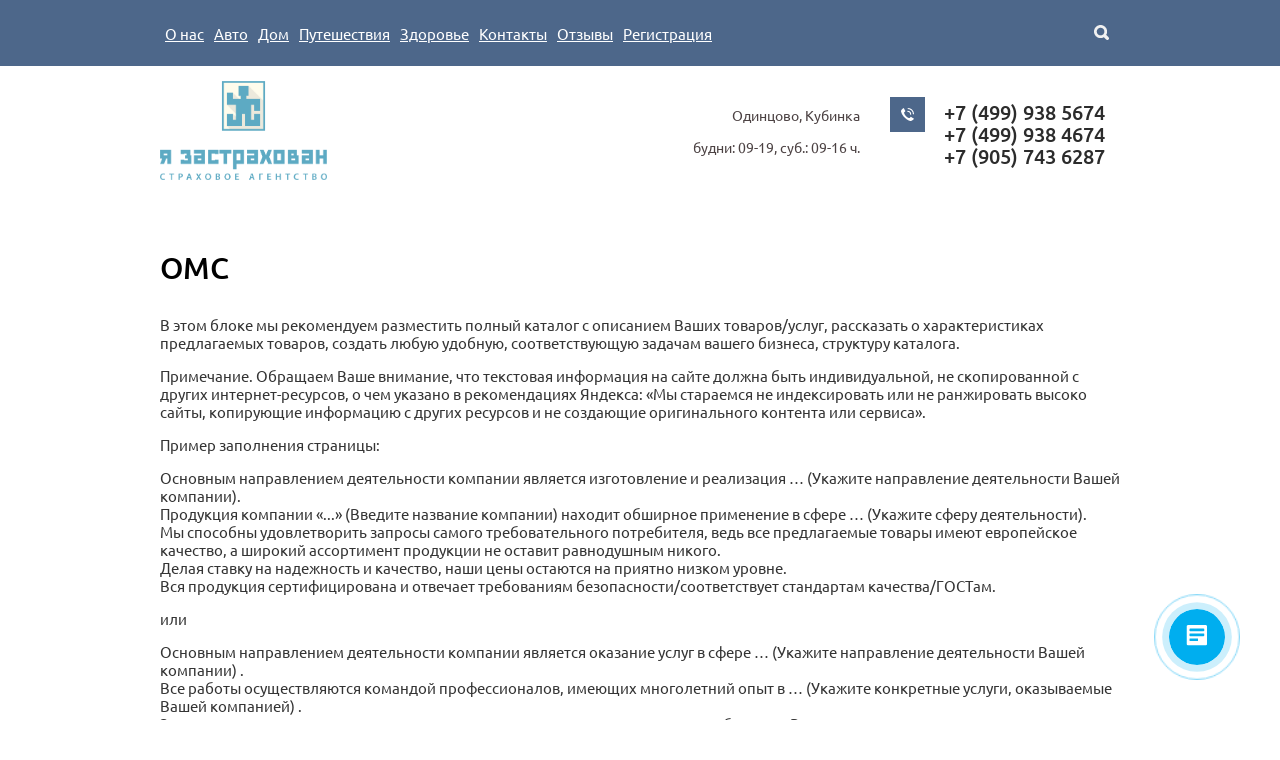

--- FILE ---
content_type: text/html; charset=utf-8
request_url: https://xn----8sbaaj1a0cfqjl2b0i.xn--p1ai/oms-1
body_size: 7282
content:

<!doctype html>
<html lang="ru">
<head>
<meta charset="utf-8">
<meta name="robots" content="all"/>
<title>ОМС</title>
<!-- assets.top -->
<meta property="og:type" content="website">
<meta property="og:url" content="https://xn----8sbaaj1a0cfqjl2b0i.xn--p1ai/oms-1">
<meta property="og:site_name" content="я-застрахован.рф">
<meta property="vk:app_id" content="https://vk.com/strahovanie_v_odintsovo">
<meta name="twitter:card" content="summary">
<!-- /assets.top -->

<meta name="description" content="ОМС">
<meta name="keywords" content="ОМС">
<meta name="SKYPE_TOOLBAR" content="SKYPE_TOOLBAR_PARSER_COMPATIBLE">
<meta name="viewport" content="width=device-width, initial-scale=1.0, maximum-scale=1.0, user-scalable=no">
<meta name="format-detection" content="telephone=no">
<meta name="yandex-verification" content="a7ad7b3165e817ba" />
<meta http-equiv="x-rim-auto-match" content="none">
<link rel="stylesheet" href="/t/v1381/images/css/theme.scss.css">
<link rel="stylesheet" href="/g/css/styles_articles_tpl.css">
<script src="/g/libs/jquery/1.10.2/jquery.min.js"></script>
<meta name="yandex-verification" content="a7ad7b3165e817ba" />

            <!-- 46b9544ffa2e5e73c3c971fe2ede35a5 -->
            <script src='/shared/s3/js/lang/ru.js'></script>
            <script src='/shared/s3/js/common.min.js'></script>
        <link rel='stylesheet' type='text/css' href='/shared/s3/css/calendar.css' /><link rel='stylesheet' type='text/css' href='/shared/highslide-4.1.13/highslide.min.css'/>
<script type='text/javascript' src='/shared/highslide-4.1.13/highslide-full.packed.js'></script>
<script type='text/javascript'>
hs.graphicsDir = '/shared/highslide-4.1.13/graphics/';
hs.outlineType = null;
hs.showCredits = false;
hs.lang={cssDirection:'ltr',loadingText:'Загрузка...',loadingTitle:'Кликните чтобы отменить',focusTitle:'Нажмите чтобы перенести вперёд',fullExpandTitle:'Увеличить',fullExpandText:'Полноэкранный',previousText:'Предыдущий',previousTitle:'Назад (стрелка влево)',nextText:'Далее',nextTitle:'Далее (стрелка вправо)',moveTitle:'Передвинуть',moveText:'Передвинуть',closeText:'Закрыть',closeTitle:'Закрыть (Esc)',resizeTitle:'Восстановить размер',playText:'Слайд-шоу',playTitle:'Слайд-шоу (пробел)',pauseText:'Пауза',pauseTitle:'Приостановить слайд-шоу (пробел)',number:'Изображение %1/%2',restoreTitle:'Нажмите чтобы посмотреть картинку, используйте мышь для перетаскивания. Используйте клавиши вперёд и назад'};</script>
<link rel="icon" href="/favicon.ico" type="image/x-icon">

<link rel='stylesheet' type='text/css' href='/t/images/__csspatch/16/patch.css'/>

<!--s3_require-->
<link rel="stylesheet" href="/g/templates/pages/2016.1/pages_additional_1_0/pages.additional.1.0.css" type="text/css"/>
<link rel="stylesheet" href="/g/s3/css/submenu.css" type="text/css"/>
<!--/s3_require-->

<script type="text/javascript" src="/g/s3/misc/form/1.0.0/s3.form.js"></script>
<script src="/t/v1381/images/js/owl.carousel.min.js" ></script>
<script src="/t/v1381/images/js/top_menu_custom.js" ></script>
<script src="/t/v1381/images/js/resizecontroller.min.js" ></script>
<script src="/t/v1381/images/js/main.js" ></script>


<!--[if lt IE 10]>
<script src="/g/libs/ie9-svg-gradient/0.0.1/ie9-svg-gradient.min.js"></script>
<script src="/g/libs/jquery-placeholder/2.0.7/jquery.placeholder.min.js"></script>
<script src="/g/libs/jquery-textshadow/0.0.1/jquery.textshadow.min.js"></script>
<script src="/g/s3/misc/ie/0.0.1/ie.js"></script>
<![endif]-->
<!--[if lt IE 9]>
<script src="/g/libs/html5shiv/html5.js"></script>
<![endif]-->

<script type="text/javascript">!function(){var t=document.createElement("script");t.type="text/javascript",t.async=!0,t.src="https://vk.com/js/api/openapi.js?160",t.onload=function(){VK.Retargeting.Init("VK-RTRG-320509-3URnR"),VK.Retargeting.Hit()},document.head.appendChild(t)}();</script><noscript><img src="https://vk.com/rtrg?p=VK-RTRG-320509-3URnR" style="position:fixed; left:-999px;" alt=""/></noscript>


</head>
<body>
	<div class="site-wrapper">
				<div class="top-line-wrapper"><div class="top-line-inner clear-self"><div class="search-wrapper"><div class="search-but"></div><form action="/search" method="get"  class="search-form clear-self" ><input type="submit" class="search-button" value="" /><input name="search" type="text" class="search-text" onblur="this.value=this.value==''?'Поиск...':this.value" onfocus="this.value=this.value=='Поиск...'?'':this.value;" value="Поиск..." /><re-captcha data-captcha="recaptcha"
     data-name="captcha"
     data-sitekey="6LcOAacUAAAAAI2fjf6MiiAA8fkOjVmO6-kZYs8S"
     data-lang="ru"
     data-rsize="invisible"
     data-type="image"
     data-theme="light"></re-captcha></form></div><nav class="top-menu-wrapper"><div class="menu-button"></div><div class="top-menu-inner"><div class="top-menu-scroll"><ul class="top-menu"><li><a href="/" >О нас</a></li><li class="has-child"><a href="/avto" >Авто</a><ul class="level-2"><li><a href="/osago" >ОСАГО в Одинцово и Кубинке</a></li><li><a href="/e-osago" >е-ОСАГО</a></li><li><a href="/kasko" >КАСКО</a></li><li><a href="/green-card" >Green card</a></li><li><a href="/dkp" >Оформление купли-продажи ТС</a></li><li><a href="/proverit_avto" >Сервис проверки автомобиля перед покупкой</a></li><li><a href="https://vitoauto.ru" >Автозапчасти</a></li></ul></li><li class="has-child"><a href="/imushestvo" >Дом</a><ul class="level-2"><li class="has-child"><a href="/kvartira" >Квартира</a><ul class="level-3"><li><a href="/forrent" >Я сдаю квартиру</a></li><li><a href="/rentflat" >Я снимаю квартиру</a></li><li><a href="/otpusk" >Застраховать квартиру или дом на время отпуска</a></li></ul></li><li><a href="/house" >Дом и дача</a></li><li><a href="/sosedi" >Ответственность перед соседями</a></li></ul></li><li class="has-child"><a href="/travel" >Путешествия</a><ul class="level-2"><li><a href="/green-card" >Green card</a></li><li><a href="/vzr" >ВЗР</a></li></ul></li><li class="has-child"><a href="/health" >Здоровье</a><ul class="level-2"><li><a href="/sport" >Спортивное страхование</a></li><li><a href="/ns" >НС</a></li><li><a href="/vzr1" >ВЗР в Одинцово и Кубинке</a></li><li><a href="/dms" >ДМС</a></li></ul></li><li><a href="/kontakty" >Контакты</a></li><li><a href="/otzyvy" >Отзывы</a></li><li><a href="/user" >Регистрация</a></li></ul></div></div></nav></div></div>
		<header role="banner" class="site-header">
			<div class="site-header-inner clear-self">
				<div class="site-name">
					<img src="/d/yaz_logo_darkbg.png" alt="">
									</div>
				<div class="header-center-part">
					<div class="address">Одинцово,  Кубинка</div>					<div class="worktime">будни: 09-19, суб.: 09-16 ч.</div>				</div>
				<div class="header-right-part">
					<div class="header-phones">
													<div><a href="tel:+7 (499) 938 5674">+7 (499) 938 5674</a></div>
													<div><a href="tel:+7 (499) 938 4674">+7 (499) 938 4674</a></div>
													<div><a href="tel:+7 (905) 743 6287">+7 (905) 743 6287</a></div>
											</div>
					<div class="worktime">будни: 09-19, суб.: 09-16 ч.</div>				</div>
			</div>
		</header> <!-- .site-header -->
		<div class="site-container">
						<div class="content">
				<div class="content-inner">
										<h1>ОМС</h1>
								


<script>
var hsOptions = {
	align:'center',
	transitions:['expand', 'crossfade'],
	outlineType:'rounded-white',
	fadeInOut:true,
	dimmingOpacity:0.5,
};


</script>


				
			<link rel="stylesheet" href="/g/s3/css/submenu.css">
	
<div class="localaboutus">
	
                        <div class="localtext">
                <p>В этом блоке мы рекомендуем разместить полный каталог с описанием Ваших товаров/услуг, рассказать о характеристиках предлагаемых товаров, создать любую удобную, соответствующую задачам вашего бизнеса, структуру каталога.</p>
<p>Примечание. Обращаем Ваше внимание, что текстовая информация на сайте должна быть индивидуальной, не скопированной с других интернет-ресурсов, о чем указано в рекомендациях Яндекса: &laquo;Мы стараемся не индексировать или не ранжировать высоко сайты, копирующие информацию с других ресурсов и не создающие оригинального контента или сервиса&raquo;.</p>
<p>Пример заполнения страницы:</p>
<p>Основным направлением деятельности компании является изготовление и реализация &hellip; (Укажите направление деятельности Вашей компании).<br />Продукция компании &laquo;...&raquo; (Введите название компании) находит обширное применение в сфере &hellip; (Укажите сферу деятельности). <br />Мы способны удовлетворить запросы самого требовательного потребителя, ведь все предлагаемые товары имеют европейское качество, а широкий ассортимент продукции не оставит равнодушным никого.<br />Делая ставку на надежность и качество, наши цены остаются на приятно низком уровне.<br />Вся продукция сертифицирована и отвечает требованиям безопасности/соответствует стандартам качества/ГОСТам.</p>
<p>или</p>
<p>Основным направлением деятельности компании является оказание услуг в сфере &hellip; (Укажите направление деятельности Вашей компании) .<br />Все работы осуществляются командой профессионалов, имеющих многолетний опыт в &hellip; (Укажите конкретные услуги, оказываемые Вашей компанией) .<br />За столь низкие цены мы хотим предложить максимально короткие сроки, удобное для Вас время и несравненное качество!</p>
            </div>
            <div class="clear"></div>

            <div class="localproducts">
                            </div>

            <div class="localpics">
                            </div>
</div>



	
				</div>
			</div>
					</div>
		<footer role="contentinfo" class="site-footer">
			<div class="site-footer-inner clear-self">
				<div class="footer-top clear-self">
					<nav class="bottom-menu-wrapper"><ul class="menu-bottom"><li><a href="/about" >О компании</a></li><li><a href="/chastnym-litsam" >Частным лицам</a></li><li><a href="/korporativnym-kliyentam" >Корпоративным клиентам</a></li><li><a href="/novosti" >Новости</a></li><li><a href="/search" >Поиск по сайту</a></li></ul><ul class="menu-bottom"><li><a href="/karta-sayta" >Карта сайта</a></li><li><a href="/konsultatsiya" >Консультация</a></li><li><a href="/state" >Юридическая информация</a></li><li><a href="https://vitoauto.ru" target="_blank">Автозапчасти</a></li><li><a href="/e-osago" >е-ОСАГО</a></li></ul></nav>
					<div class="footer-top-right-part clear-self">
						<div class="bottom-phones-part">
															<div><a href="tel:+7 (499) 938 5674">+7 (499) 938 5674</a></div>
															<div><a href="tel:+7 (499) 938 4674">+7 (499) 938 4674</a></div>
															<div><a href="tel:+7 (905) 743 6287">+7 (905) 743 6287</a></div>
													</div>
						<div class="right-part">
							<div class="bottom-address">Одинцово,  Кубинка</div>														<div class="bottom-link"><a href="/kontakty">Схема проезда</a></div>						</div>
					</div>
				</div>
				<div class="footer-bottom">
					<div class="site-name-bottom"> Copyright  © 2017 - 2023 Индивитуальный предприниматель <br />
ИП Карапетян Анатоли Каренович<br />
ИНН 121533229909<br />
ОГРНИП 322508100628762</div>
					<div class="site-counters"><!--LiveInternet counter--><script type="text/javascript">
document.write("<a href='//www.liveinternet.ru/click' "+
"target=_blank><img src='//counter.yadro.ru/hit?t52.3;r"+
escape(document.referrer)+((typeof(screen)=="undefined")?"":
";s"+screen.width+"*"+screen.height+"*"+(screen.colorDepth?
screen.colorDepth:screen.pixelDepth))+";u"+escape(document.URL)+
";"+Math.random()+
"' alt='' title='LiveInternet: показано число просмотров и"+
" посетителей за 24 часа' "+
"border='0' width='88' height='31'><\/a>")
</script><!--/LiveInternet-->

<!-- Yandex.Metrika informer -->
<a href="https://metrika.yandex.ru/stat/?id=46278408&amp;from=informer"
target="_blank" rel="nofollow"><img src="https://informer.yandex.ru/informer/46278408/3_1_FFFFFFFF_EFEFEFFF_0_pageviews"
style="width:88px; height:31px; border:0;" alt="Яндекс.Метрика" title="Яндекс.Метрика: данные за сегодня (просмотры, визиты и уникальные посетители)" class="ym-advanced-informer" data-cid="46278408" data-lang="ru" /></a>
<!-- /Yandex.Metrika informer -->

<!-- Yandex.Metrika counter -->
<script type="text/javascript" >
    (function (d, w, c) {
        (w[c] = w[c] || []).push(function() {
            try {
                w.yaCounter46278408 = new Ya.Metrika({
                    id:46278408,
                    clickmap:true,
                    trackLinks:true,
                    accurateTrackBounce:true,
                    webvisor:true
                });
            } catch(e) { }
        });

        var n = d.getElementsByTagName("script")[0],
            s = d.createElement("script"),
            f = function () { n.parentNode.insertBefore(s, n); };
        s.type = "text/javascript";
        s.async = true;
        s.src = "https://mc.yandex.ru/metrika/watch.js";

        if (w.opera == "[object Opera]") {
            d.addEventListener("DOMContentLoaded", f, false);
        } else { f(); }
    })(document, window, "yandex_metrika_callbacks");
</script>
<noscript><div><img src="https://mc.yandex.ru/watch/46278408" style="position:absolute; left:-9999px;" alt="" /></div></noscript>
<!-- /Yandex.Metrika counter -->

<a href="http://odintsovo.biz/" rel="follow" target="_blank" title="Телефоны, адреса Одинцово и Одинцовского района"><img src="http://odintsovo.biz/images/bn/88x31-3.gif" alt="Телефоны, адреса Одинцово и Одинцовского района" border="0"></a>

<iframe src="https://yandex.ru/sprav/widget/rating-badge/9250120286" width="150" height="50" frameborder="0"></iframe>

<script>
	(function(w,d,u){
		var s=d.createElement('script');s.async=true;s.src=u+'?'+(Date.now()/60000|0);
		var h=d.getElementsByTagName('script')[0];h.parentNode.insertBefore(s,h);
	})(window,document,'https://cdn.bitrix24.ru/b3289281/crm/tag/call.tracker.js');
</script>
<!--__INFO2026-01-30 00:58:11INFO__-->
</div>
					<div class="site-copyright"><span style='font-size:14px;' class='copyright'><!--noindex-->Сайт создан в: <span style="text-decoration:underline; cursor: pointer;" onclick="javascript:window.open('https://megagr'+'oup.ru/?utm_referrer='+location.hostname)" class="copyright">megagroup.ru</span><!--/noindex--></span></div>
				</div>
			</div>
		</footer> <!-- .site-footer -->
	</div>
	<script src="/t/v1381/images/js/flexFix.js"></script>
	<div id="body_user_code">
    
        <style>
            #body_user_code {
                position: absolute;
                top: -50000px;
                left: -50000px;
            }
        </style>
    
    <script>
(function(w,d,u){
var s=d.createElement('script');s.async=true;s.src=u+'?'+(Date.now()/60000|0);
var h=d.getElementsByTagName('script')[0];h.parentNode.insertBefore(s,h);
})(window,document,'https://cdn-ru.bitrix24.ru/b3289281/crm/site_button/loader_2_vmhok5.js');
</script>
</div>

<!-- assets.bottom -->
<!-- </noscript></script></style> -->
<script src="/my/s3/js/site.min.js?1769681696" ></script>
<script src="/my/s3/js/site/defender.min.js?1769681696" ></script>
<script src="https://cp.onicon.ru/loader/59b10258286688ad178b45b6.js" data-auto async></script>
<script >/*<![CDATA[*/
var megacounter_key="577e0af5d952bda905f6aa630a1d4a59";
(function(d){
    var s = d.createElement("script");
    s.src = "//counter.megagroup.ru/loader.js?"+new Date().getTime();
    s.async = true;
    d.getElementsByTagName("head")[0].appendChild(s);
})(document);
/*]]>*/</script>
<script >/*<![CDATA[*/
$ite.start({"sid":1766912,"vid":1777228,"aid":2093384,"stid":4,"cp":21,"active":true,"domain":"xn----8sbaaj1a0cfqjl2b0i.xn--p1ai","lang":"ru","trusted":false,"debug":false,"captcha":3,"onetap":[{"provider":"vkontakte","provider_id":"51976402","code_verifier":"zlGNYjMFBzNkYND4EFmGMj2MkIcTNi2NM1YMNkGZZ20"}]});
/*]]>*/</script>
<!-- /assets.bottom -->
</body>
</html>

--- FILE ---
content_type: text/css
request_url: https://xn----8sbaaj1a0cfqjl2b0i.xn--p1ai/t/v1381/images/css/theme.scss.css
body_size: 18407
content:
@charset "utf-8";
@font-face {
  font-family: 'OpenSans';
  font-display: swap;
  src: url("/g/fonts/open_sans/open_sans-r.eot");
  src: url("/g/fonts/open_sans/open_sans-r.eot?#iefix") format("embedded-opentype"), url("/g/fonts/open_sans/open_sans-r.woff2") format("woff2"), url("/g/fonts/open_sans/open_sans-r.woff") format("woff"), url("/g/fonts/open_sans/open_sans-r.ttf") format("truetype"), url("/g/fonts/open_sans/open_sans-r.svg#OpenSans") format("svg");
  font-weight: normal;
  font-style: normal; }

@font-face {
  font-family: 'OpenSans';
  font-display: swap;
  src: url("/g/fonts/open_sans/open_sans-b.eot");
  src: url("/g/fonts/open_sans/open_sans-b.eot?#iefix") format("embedded-opentype"), url("/g/fonts/open_sans/open_sans-b.woff2") format("woff2"), url("/g/fonts/open_sans/open_sans-b.woff") format("woff"), url("/g/fonts/open_sans/open_sans-b.ttf") format("truetype"), url("/g/fonts/open_sans/open_sans-b.svg#OpenSans") format("svg");
  font-weight: bold;
  font-style: normal; }

@font-face {
  font-family: 'OpenSans';
  font-display: swap;
  src: url("/g/fonts/open_sans/open_sans-i.eot");
  src: url("/g/fonts/open_sans/open_sans-i.eot?#iefix") format("embedded-opentype"), url("/g/fonts/open_sans/open_sans-i.woff2") format("woff2"), url("/g/fonts/open_sans/open_sans-i.woff") format("woff"), url("/g/fonts/open_sans/open_sans-i.ttf") format("truetype"), url("/g/fonts/open_sans/open_sans-i.svg#OpenSans") format("svg");
  font-weight: normal;
  font-style: italic; }

@font-face {
  font-family: 'OpenSans';
  font-display: swap;
  src: url("/g/fonts/open_sans/open_sans-b-i.eot");
  src: url("/g/fonts/open_sans/open_sans-b-i.eot?#iefix") format("embedded-opentype"), url("/g/fonts/open_sans/open_sans-b-i.woff2") format("woff2"), url("/g/fonts/open_sans/open_sans-b-i.woff") format("woff"), url("/g/fonts/open_sans/open_sans-b-i.ttf") format("truetype"), url("/g/fonts/open_sans/open_sans-b-i.svg#OpenSans") format("svg");
  font-weight: bold;
  font-style: italic; }

@font-face {
  font-family: 'Ubuntu';
  font-display: swap;
  src: url("/g/fonts/ubuntu/ubuntu-r.eot");
  src: url("/g/fonts/ubuntu/ubuntu-r.eot?#iefix") format("embedded-opentype"), url("/g/fonts/ubuntu/ubuntu-r.woff2") format("woff2"), url("/g/fonts/ubuntu/ubuntu-r.woff") format("woff"), url("/g/fonts/ubuntu/ubuntu-r.ttf") format("truetype"), url("/g/fonts/ubuntu/ubuntu-r.svg#Ubuntu") format("svg");
  font-weight: normal;
  font-style: normal; }

@font-face {
  font-family: 'Ubuntu';
  font-display: swap;
  src: url("/g/fonts/ubuntu/ubuntu-m.eot");
  src: url("/g/fonts/ubuntu/ubuntu-m.eot?#iefix") format("embedded-opentype"), url("/g/fonts/ubuntu/ubuntu-m.woff2") format("woff2"), url("/g/fonts/ubuntu/ubuntu-m.woff") format("woff"), url("/g/fonts/ubuntu/ubuntu-m.ttf") format("truetype"), url("/g/fonts/ubuntu/ubuntu-m.svg#Ubuntu") format("svg");
  font-weight: 500;
  font-style: normal; }

@font-face {
  font-family: 'Ubuntu';
  font-display: swap;
  src: url("/g/fonts/ubuntu/ubuntu-b.eot");
  src: url("/g/fonts/ubuntu/ubuntu-b.eot?#iefix") format("embedded-opentype"), url("/g/fonts/ubuntu/ubuntu-b.woff2") format("woff2"), url("/g/fonts/ubuntu/ubuntu-b.woff") format("woff"), url("/g/fonts/ubuntu/ubuntu-b.ttf") format("truetype"), url("/g/fonts/ubuntu/ubuntu-b.svg#Ubuntu") format("svg");
  font-weight: 700;
  font-style: normal; }

@font-face {
  font-family: 'Ubuntu';
  font-display: swap;
  src: url("/g/fonts/ubuntu/ubuntu-m-i.eot");
  src: url("/g/fonts/ubuntu/ubuntu-m-i.eot?#iefix") format("embedded-opentype"), url("/g/fonts/ubuntu/ubuntu-m-i.woff2") format("woff2"), url("/g/fonts/ubuntu/ubuntu-m-i.woff") format("woff"), url("/g/fonts/ubuntu/ubuntu-m-i.ttf") format("truetype"), url("/g/fonts/ubuntu/ubuntu-m-i.svg#Ubuntu") format("svg");
  font-weight: 500;
  font-style: italic; }

@font-face {
  font-family: 'Ubuntu';
  font-display: swap;
  src: url("/g/fonts/ubuntu/ubuntu-i.eot");
  src: url("/g/fonts/ubuntu/ubuntu-i.eot?#iefix") format("embedded-opentype"), url("/g/fonts/ubuntu/ubuntu-i.woff2") format("woff2"), url("/g/fonts/ubuntu/ubuntu-i.woff") format("woff"), url("/g/fonts/ubuntu/ubuntu-i.ttf") format("truetype"), url("/g/fonts/ubuntu/ubuntu-i.svg#Ubuntu") format("svg");
  font-weight: normal;
  font-style: italic; }

@font-face {
  font-family: 'PTSans';
  font-display: swap;
  src: url("/g/fonts/pt_sans/pt_sans-r.eot");
  src: url("/g/fonts/pt_sans/pt_sans-r.eot?#iefix") format("embedded-opentype"), url("/g/fonts/pt_sans/pt_sans-r.woff2") format("woff2"), url("/g/fonts/pt_sans/pt_sans-r.woff") format("woff"), url("/g/fonts/pt_sans/pt_sans-r.ttf") format("truetype"), url("/g/fonts/pt_sans/pt_sans-r.svg#PTSans") format("svg");
  font-weight: normal;
  font-style: normal; }

@font-face {
  font-family: 'Cuprum';
  font-display: swap;
  src: url("/g/fonts/cuprum/cuprum-i.eot");
  src: url("/g/fonts/cuprum/cuprum-i.eot?#iefix") format("embedded-opentype"), url("/g/fonts/cuprum/cuprum-i.woff2") format("woff2"), url("/g/fonts/cuprum/cuprum-i.woff") format("woff"), url("/g/fonts/cuprum/cuprum-i.ttf") format("truetype"), url("/g/fonts/cuprum/cuprum-i.svg#Cuprum") format("svg");
  font-weight: normal;
  font-style: italic; }

html {
  font-family: sans-serif;
  -ms-text-size-adjust: 100%;
  -webkit-text-size-adjust: 100%;
  overflow-y: scroll; }

body {
  margin: 0; }

article, aside, details, figcaption, figure, footer, header, hgroup, main, menu, nav, section, summary {
  display: block; }

audio, canvas, progress, video {
  display: inline-block;
  vertical-align: baseline; }

audio:not([controls]) {
  display: none;
  height: 0; }

[hidden], template {
  display: none; }

a {
  background-color: transparent; }

a:active, a:hover {
  outline: 0; }

abbr[title] {
  border-bottom: 1px dotted; }

b, strong {
  font-weight: 700; }

dfn {
  font-style: italic; }

h1 {
  font-size: 2em;
  margin: 0.67em 0; }

mark {
  background: #ff0;
  color: #000; }

small {
  font-size: 80%; }

sub, sup {
  font-size: 75%;
  line-height: 0;
  position: relative;
  vertical-align: baseline; }

sup {
  top: -0.5em; }

sub {
  bottom: -0.25em; }

img {
  border: 0; }

svg:not(:root) {
  overflow: hidden; }

figure {
  margin: 1em 40px; }

hr {
  box-sizing: content-box;
  height: 0; }

pre {
  overflow: auto; }

code, kbd, pre, samp {
  font-family: monospace, monospace;
  font-size: 1em; }

button, input, optgroup, select, textarea {
  font: inherit;
  margin: 0; }

button {
  overflow: visible; }

button, select {
  text-transform: none; }

button, html input[type="button"], input[type="reset"], input[type="submit"] {
  -webkit-appearance: button;
  cursor: pointer; }

button[disabled], html input[disabled] {
  cursor: default; }

button::-moz-focus-inner, input::-moz-focus-inner {
  border: 0;
  padding: 0; }

input {
  line-height: normal; }

input[type="checkbox"], input[type="radio"] {
  box-sizing: border-box;
  padding: 0; }

input[type="number"]::-webkit-inner-spin-button, input[type="number"]::-webkit-outer-spin-button {
  height: auto; }

input[type="search"] {
  -webkit-appearance: textfield;
  box-sizing: content-box; }

input[type="search"]::-webkit-search-cancel-button, input[type="search"]::-webkit-search-decoration {
  -webkit-appearance: none; }

fieldset {
  border: 1px solid silver;
  margin: 0 2px;
  padding: 0.35em 0.625em 0.75em; }

legend {
  border: 0;
  padding: 0; }

textarea {
  overflow: auto; }

optgroup {
  font-weight: 700; }

table {
  border-collapse: collapse; }
/*border-spacing:0*/
/*td,th{padding:0}*/
@media print {
  * {
    background: transparent !important;
    color: #000 !important;
    box-shadow: none !important;
    text-shadow: none !important; }

  a, a:visited {
    text-decoration: underline; }

  a[href]:after {
    content: " (" attr(href) ")"; }

  abbr[title]:after {
    content: " (" attr(title) ")"; }

  pre, blockquote {
    border: 1px solid #999;
    page-break-inside: avoid; }

  thead {
    display: table-header-group; }

  tr, img {
    page-break-inside: avoid; }

  img {
    max-width: 100% !important; }

  @page {
    margin: 0.5cm; }

  p, h2, h3 {
    orphans: 3;
    widows: 3; }

  h2, h3 {
    page-break-after: avoid; } }

.hide {
  display: none; }

.show {
  display: block; }

.invisible {
  visibility: hidden; }

.visible {
  visibility: visible; }

.reset-indents {
  padding: 0;
  margin: 0; }

.reset-font {
  line-height: 0;
  font-size: 0; }

.clear-list {
  list-style: none;
  padding: 0;
  margin: 0; }

.clearfix:before, .clearfix:after {
  display: table;
  content: "";
  line-height: 0;
  font-size: 0; }
  .clearfix:after {
    clear: both; }

.clear {
  visibility: hidden;
  clear: both;
  height: 0;
  font-size: 1px;
  line-height: 0; }

.clear-self::after {
  display: block;
  visibility: hidden;
  clear: both;
  height: 0;
  content: ''; }

.overflowHidden {
  overflow: hidden; }

.thumb, .YMaps, .ymaps-map {
  color: #000; }

.table {
  display: table; }
  .table .tr {
    display: table-row; }
    .table .tr .td {
      display: table-cell; }

.table0, .table1, .table2 {
  border-collapse: collapse; }
  .table0 td, .table1 td, .table2 td {
    padding: 0.5em; }

.table1, .table2 {
  border: 1px solid #fa534d; }
  .table1 td, .table2 td, .table1 th, .table2 th {
    border: 1px solid #fa534d; }

.table2 th {
  padding: 0.5em;
  color: #fff;
  background: #f86964; }

html, body {
  height: 100%; }

html {
  font-size: 15px; }

body {
  position: relative;
  min-width: 320px;
  text-align: left;
  color: #343434;
  background: #fff;
  font-family: 'Ubuntu', Arial, Helvetica, sans-serif;
  line-height: 1.25; }

h1, h2, h3, h4, h5, h6 {
  color: #000;
  font-family: 'Ubuntu', Arial, Helvetica, sans-serif;
  font-weight: 500;
  font-style: normal; }

h1 {
  margin-top: 0;
  font-size: 25px; }

h2 {
  font-size: 23px; }

h3 {
  font-size: 21px; }

h4 {
  font-size: 19px; }

h5 {
  font-size: 18px; }

h6 {
  font-size: 17px; }

h5, h6 {
  font-weight: bold; }

a {
  text-decoration: underline;
  color: #fa534d; }

a:hover {
  text-decoration: none; }

a img {
  border-color: #343434; }

a[href^="tel:"] {
  text-decoration: none;
  color: inherit;
  cursor: default; }

input[type="text"], textarea {
  box-sizing: border-box;
  max-width: 100%; }

img, textarea, object, object embed, .table-wrapper {
  max-width: 100%; }

.table-wrapper {
  overflow: auto; }

img {
  height: auto; }

table img {
  max-width: none; }

* {
  -webkit-tap-highlight-color: rgba(0, 0, 0, 0); }

.site-path {
  margin-bottom: 10px;
  white-space: pre-wrap;
  line-height: 1; }

.site-header a img, .site-sidebar a img, .site-footer a img {
  border: none; }

.site-header p, .site-footer p {
  margin: 0; }

.site-wrapper {
  min-height: 100%;
  display: -moz-box;
  display: -webkit-box;
  display: -webkit-flex;
  display: -moz-flex;
  display: -ms-flexbox;
  display: flex;
  -webkit-box-direction: normal;
  -webkit-box-orient: vertical;
  -moz-box-direction: normal;
  -moz-box-orient: vertical;
  -webkit-flex-direction: column;
  -moz-flex-direction: column;
  -ms-flex-direction: column;
  flex-direction: column;
  /*.ie & {
   height: 100%;
   }*/ }

.site-header {
  padding: 0 20px;
  -webkit-box-flex: none;
  -webkit-flex: none;
  -moz-box-flex: none;
  -moz-flex: none;
  -ms-flex: none;
  flex: none; }
  .site-header-inner {
    min-height: 103px;
    max-width: 960px;
    margin: 0 auto;
    padding: 5px 0;
    display: -moz-box;
    display: -webkit-box;
    display: -webkit-flex;
    display: -moz-flex;
    display: -ms-flexbox;
    display: flex;
    -webkit-flex-wrap: wrap;
    -moz-flex-wrap: wrap;
    -ms-flex-wrap: wrap;
    flex-wrap: wrap;
    -webkit-box-align: center;
    -ms-flex-align: center;
    -webkit-align-items: center;
    -moz-align-items: center;
    align-items: center; }

.top-line-wrapper {
  padding: 0 20px;
  background: rgba(0, 0, 0, 0);
  -webkit-box-flex: none;
  -webkit-flex: none;
  -moz-box-flex: none;
  -moz-flex: none;
  -ms-flex: none;
  flex: none; }
  @media (max-width: 940px) {
  .top-line-wrapper {
    background: rgba(0, 0, 0, 0); } }

.top-line-inner {
  max-width: 960px;
  margin: 0 auto;
  border-bottom: 1px solid #e5e5e5; }

.top-but-form {
  padding-left: 93px;
  float: right;
  display: none; }
  .top-but-form a {
    color: #fff;
    font-size: 14px;
    text-decoration: none;
    background: #fa534d;
    border-radius: 0 0 9px 0;
    display: inline-block;
    padding: 16px 20px;
    line-height: 1;
    -webkit-transition: all 0.4s;
    -moz-transition: all 0.4s;
    -o-transition: all 0.4s;
    -ms-transition: all 0.4s;
    transition: all 0.4s; }
    .top-but-form a:hover {
      background: #fb7570; }
    .top-but-form a:active {
      background: #f9312a; }

.search-wrapper {
  float: right;
  width: 37px;
  height: 35px;
  padding: 15px 0;
  position: relative;
  z-index: 5; }
  @media (max-width: 940px) {
  .search-wrapper {
    background: rgba(0, 0, 0, 0); } }

.search-but {
  width: 15px;
  height: 15px;
  margin: 10px 0 10px 11px;
  cursor: pointer;
  background: url("data:image/svg+xml,%3Csvg%20version%3D%221.1%22%20baseProfile%3D%22full%22%20xmlns%3D%22http%3A%2F%2Fwww.w3.org%2F2000%2Fsvg%22%20xmlns%3Axlink%3D%22http%3A%2F%2Fwww.w3.org%2F1999%2Fxlink%22%20xmlns%3Aev%3D%22http%3A%2F%2Fwww.w3.org%2F2001%2Fxml-events%22%20xml%3Aspace%3D%22preserve%22%20x%3D%220px%22%20y%3D%220px%22%20width%3D%2215px%22%20height%3D%2215px%22%20%20viewBox%3D%220%200%2015%2015%22%20preserveAspectRatio%3D%22none%22%20shape-rendering%3D%22geometricPrecision%22%3E%3Cpath%20fill%3D%22%23000000%22%20d%3D%22M14.529%2C12.256%20L12.193%2C9.921%20C12.781%2C8.937%2013.125%2C7.791%2013.125%2C6.562%20C13.125%2C2.938%2010.187%2C-0.000%206.562%2C-0.000%20C2.938%2C-0.000%20-0.000%2C2.938%20-0.000%2C6.562%20C-0.000%2C10.187%202.938%2C13.125%206.562%2C13.125%20C7.791%2C13.125%208.937%2C12.781%209.921%2C12.193%20L12.256%2C14.529%20C12.570%2C14.843%2012.981%2C15.000%2013.393%2C15.000%20C13.804%2C15.000%2014.215%2C14.843%2014.529%2C14.529%20C15.157%2C13.901%2015.157%2C12.884%2014.529%2C12.256%20ZM6.562%2C10.406%20C4.439%2C10.406%202.719%2C8.686%202.719%2C6.562%20C2.719%2C4.439%204.439%2C2.719%206.562%2C2.719%20C8.685%2C2.719%2010.406%2C4.439%2010.406%2C6.562%20C10.406%2C8.686%208.685%2C10.406%206.562%2C10.406%20Z%22%20%3E%3C%2Fpath%3E%3C%2Fsvg%3E") center center no-repeat; }
  @media (max-width: 360px) {
  .search-but {
    background: url("data:image/svg+xml,%3Csvg%20version%3D%221.1%22%20baseProfile%3D%22full%22%20xmlns%3D%22http%3A%2F%2Fwww.w3.org%2F2000%2Fsvg%22%20xmlns%3Axlink%3D%22http%3A%2F%2Fwww.w3.org%2F1999%2Fxlink%22%20xmlns%3Aev%3D%22http%3A%2F%2Fwww.w3.org%2F2001%2Fxml-events%22%20xml%3Aspace%3D%22preserve%22%20x%3D%220px%22%20y%3D%220px%22%20width%3D%2215px%22%20height%3D%2215px%22%20%20viewBox%3D%220%200%2015%2015%22%20preserveAspectRatio%3D%22none%22%20shape-rendering%3D%22geometricPrecision%22%3E%3Cpath%20fill%3D%22%23000000%22%20d%3D%22M14.529%2C12.256%20L12.193%2C9.921%20C12.781%2C8.937%2013.125%2C7.791%2013.125%2C6.562%20C13.125%2C2.938%2010.187%2C-0.000%206.562%2C-0.000%20C2.938%2C-0.000%20-0.000%2C2.938%20-0.000%2C6.562%20C-0.000%2C10.187%202.938%2C13.125%206.562%2C13.125%20C7.791%2C13.125%208.937%2C12.781%209.921%2C12.193%20L12.256%2C14.529%20C12.570%2C14.843%2012.981%2C15.000%2013.393%2C15.000%20C13.804%2C15.000%2014.215%2C14.843%2014.529%2C14.529%20C15.157%2C13.901%2015.157%2C12.884%2014.529%2C12.256%20ZM6.562%2C10.406%20C4.439%2C10.406%202.719%2C8.686%202.719%2C6.562%20C2.719%2C4.439%204.439%2C2.719%206.562%2C2.719%20C8.685%2C2.719%2010.406%2C4.439%2010.406%2C6.562%20C10.406%2C8.686%208.685%2C10.406%206.562%2C10.406%20Z%22%20%3E%3C%2Fpath%3E%3C%2Fsvg%3E") center center no-repeat; } }

@media (min-width: 941px) {
  .search-form {
    opacity: 0;
    visibility: hidden;
    position: absolute;
    box-sizing: border-box;
    top: 15px;
    height: 35px;
    border: 1px solid #e5e5e5;
    width: 0;
    right: 0;
    overflow: hidden;
    padding: 0 10px 0 20px;
    border-radius: 15px;
    background: #fff; }
    .search-form.opened {
      width: 196px;
      opacity: 1;
      visibility: visible;
      -webkit-transition: all 0.4s;
      -moz-transition: all 0.4s;
      -o-transition: all 0.4s;
      -ms-transition: all 0.4s;
      transition: all 0.4s; }
    .search-form .search-text {
      float: left;
      width: 144px;
      border: none;
      background: none;
      height: 33px;
      padding: 0;
      color: #676767;
      font-size: 13px;
      outline-style: none; }
    .search-form .search-button {
      float: right;
      width: 15px;
      height: 15px;
      margin: 9px 0 9px 5px;
      outline-style: none;
      border: none;
      cursor: pointer;
      background: url("data:image/svg+xml,%3Csvg%20version%3D%221.1%22%20baseProfile%3D%22full%22%20xmlns%3D%22http%3A%2F%2Fwww.w3.org%2F2000%2Fsvg%22%20xmlns%3Axlink%3D%22http%3A%2F%2Fwww.w3.org%2F1999%2Fxlink%22%20xmlns%3Aev%3D%22http%3A%2F%2Fwww.w3.org%2F2001%2Fxml-events%22%20xml%3Aspace%3D%22preserve%22%20x%3D%220px%22%20y%3D%220px%22%20width%3D%2215px%22%20height%3D%2215px%22%20%20viewBox%3D%220%200%2015%2015%22%20preserveAspectRatio%3D%22none%22%20shape-rendering%3D%22geometricPrecision%22%3E%3Cpath%20fill%3D%22%23000000%22%20d%3D%22M14.529%2C12.256%20L12.193%2C9.921%20C12.781%2C8.937%2013.125%2C7.791%2013.125%2C6.562%20C13.125%2C2.938%2010.187%2C-0.000%206.562%2C-0.000%20C2.938%2C-0.000%20-0.000%2C2.938%20-0.000%2C6.562%20C-0.000%2C10.187%202.938%2C13.125%206.562%2C13.125%20C7.791%2C13.125%208.937%2C12.781%209.921%2C12.193%20L12.256%2C14.529%20C12.570%2C14.843%2012.981%2C15.000%2013.393%2C15.000%20C13.804%2C15.000%2014.215%2C14.843%2014.529%2C14.529%20C15.157%2C13.901%2015.157%2C12.884%2014.529%2C12.256%20ZM6.562%2C10.406%20C4.439%2C10.406%202.719%2C8.686%202.719%2C6.562%20C2.719%2C4.439%204.439%2C2.719%206.562%2C2.719%20C8.685%2C2.719%2010.406%2C4.439%2010.406%2C6.562%20C10.406%2C8.686%208.685%2C10.406%206.562%2C10.406%20Z%22%20%3E%3C%2Fpath%3E%3C%2Fsvg%3E") left top no-repeat; } }

.menu-button {
  width: 46px;
  height: 46px;
  display: none;
  background: #fa534d url("data:image/svg+xml,%3Csvg%20version%3D%221.1%22%20baseProfile%3D%22full%22%20xmlns%3D%22http%3A%2F%2Fwww.w3.org%2F2000%2Fsvg%22%20xmlns%3Axlink%3D%22http%3A%2F%2Fwww.w3.org%2F1999%2Fxlink%22%20xmlns%3Aev%3D%22http%3A%2F%2Fwww.w3.org%2F2001%2Fxml-events%22%20xml%3Aspace%3D%22preserve%22%20x%3D%220px%22%20y%3D%220px%22%20width%3D%2212px%22%20height%3D%2212px%22%20%20viewBox%3D%220%200%2012%2012%22%20preserveAspectRatio%3D%22none%22%20shape-rendering%3D%22geometricPrecision%22%3E%3Cpath%20fill%3D%22%23ffffff%22%20d%3D%22M-0.000%2C7.000%20L-0.000%2C5.000%20L12.000%2C5.000%20L12.000%2C7.000%20L-0.000%2C7.000%20ZM-0.000%2C-0.000%20L12.000%2C-0.000%20L12.000%2C2.000%20L-0.000%2C2.000%20L-0.000%2C-0.000%20ZM7.000%2C12.000%20L-0.000%2C12.000%20L-0.000%2C10.000%20L7.000%2C10.000%20L7.000%2C12.000%20Z%22%20%3E%3C%2Fpath%3E%3C%2Fsvg%3E") center center no-repeat;
  border-radius: 0 0 0 11px; }
  .menu-button.active {
    border-radius: 0px;
    position: relative; }
    .menu-button.active:before {
      position: absolute;
      display: block;
      content: "";
      height: 2px;
      left: 0;
      right: 0;
      bottom: -2px;
      background: #fa534d; }

.top-menu {
  padding: 17px 0 14px;
  margin: 0;
  list-style: none;
  line-height: 1;
  position: relative; }
  .top-menu.opened {
    display: block;
    position: absolute;
    background: #fa534d;
    left: 20px;
    right: 20px;
    margin-top: 2px;
    border-radius: 0 0 10px 10px;
    padding: 10px 5px;
    z-index: 55; }
    .top-menu.opened > li > a {
      color: #fff;
      padding: 10px 21px 9px; }
      .top-menu.opened > li > a:hover {
        color: #584f50;
        background: #fff; }
      .top-menu.opened > li > ul {
        border-top: 0px; }
  .top-menu > li {
    display: inline-block; }
    .top-menu > li:nth-child(2) > a {
      /*pointer-events: none;*/ }
    .top-menu > li:nth-child(3) > a {
      /*pointer-events: none;*/ }
    .top-menu > li:nth-child(4) > a {
      /*pointer-events: none;*/ }
    .top-menu > li.has-child > a {
      border-radius: 4px 4px 0 0; }
    .top-menu > li.hover > a {
      border-radius: 4px 4px 0 0;
      background: #fa534d;
      color: #fff;
      text-decoration: none; }
    .top-menu > li.openedUl > a {
      color: #584f50;
      background: #fff;
      text-decoration: none; }
      .top-menu > li.openedUl:before {
        position: absolute;
        left: 0;
        right: 0;
        bottom: 0px;
        height: 8px;
        z-index: -1;
        display: block;
        content: "";
        background: #fa534d; }
      .top-menu > li.openedUl > a {
        border-radius: 4px 4px 0 0;
        background: #fa534d;
        color: #fff;
        text-decoration: none; }
      .top-menu > li.openedUl > ul {
        display: block;
        -webkit-transition: all 0.4s;
        -moz-transition: all 0.4s;
        -o-transition: all 0.4s;
        -ms-transition: all 0.4s;
        transition: all 0.4s; }
    .top-menu > li > a {
      display: block;
      color: #4c4243;
      font-size: 15px;
      padding: 10px 5px 9px;
      border-radius: 4px;
      -webkit-transition: all 0.4s;
      -moz-transition: all 0.4s;
      -o-transition: all 0.4s;
      -ms-transition: all 0.4s;
      transition: all 0.4s; }
      .top-menu > li > a:hover {
        background: #fa534d;
        color: #fff; }
    .top-menu > li > ul {
      padding: 30px 15px 18px;
      margin: 0;
      list-style: none;
      position: absolute;
      width: 100%;
      box-sizing: border-box;
      border: 2px solid #fa534d;
      background: #fff;
      z-index: 8;
      border-radius: 12px;
      left: 0 !important;
      display: -moz-box;
      display: -webkit-box;
      display: -webkit-flex;
      display: -moz-flex;
      display: -ms-flexbox;
      display: flex;
      -webkit-flex-wrap: wrap;
      -moz-flex-wrap: wrap;
      -ms-flex-wrap: wrap;
      flex-wrap: wrap;
      flex-direction: column;
      max-width: auto;
      display: none; }
      .top-menu > li > ul > li {
        -webkit-box-flex: 1;
        -webkit-flex: 1 0 0px;
        -moz-box-flex: 1;
        -moz-flex: 1 0 0px;
        -ms-flex: 1 0 0px;
        flex: 1 0 0px;
        display: inline-block;
        min-width: 50%;
        max-width: 50%;
        box-sizing: border-box;
        vertical-align: top;
        padding: 0 20px 10px; }
      .top-menu > li > ul > li > a {
        text-decoration: none;
        color: #fa534d;
        font-size: 16px;
        font-weight: 500; }
      .top-menu > li > ul ul {
        padding: 10px 0 0 0;
        margin: 0;
        list-style: none;
        line-height: 1;
        display: block !important;
        opacity: 1 !important; }
      .top-menu > li > ul ul li {
        padding: 6px 0;
        display: block; }
        .top-menu > li > ul ul li a {
          color: #676767;
          font-size: 13px;
          -webkit-transition: all 0.4s;
          -moz-transition: all 0.4s;
          -o-transition: all 0.4s;
          -ms-transition: all 0.4s;
          transition: all 0.4s; }
          .top-menu > li > ul ul li a:hover {
            text-decoration: underline;
            color: #fa534d; }

.site-name {
  width: 320px;
  padding-right: 20px;
  -webkit-box-flex: 2;
  -webkit-flex: 2 0 0px;
  -moz-box-flex: 2;
  -moz-flex: 2 0 0px;
  -ms-flex: 2 0 0px;
  flex: 2 0 0px; }
  .site-name a {
    color: #000;
    font-size: 30px;
    font-weight: 500;
    text-decoration: none;
    line-height: 1; }
  .site-name .activity {
    color: #4c4243;
    font-size: 18px;
    padding-top: 5px; }

.header-right-part {
  width: 230px;
  margin-left: 30px; }
  .header-right-part .worktime {
    display: none; }

.header-phones {
  color: #2c2c2c;
  font-size: 20px;
  font-weight: 500;
  line-height: 1.1;
  position: relative;
  min-height: 20px;
  padding: 5px 0 0 54px;
  position: relative; }
  .header-phones:before {
    position: absolute;
    display: block;
    content: "";
    width: 35px;
    height: 35px;
    border-radius: 50%;
    background: #fa534d url("data:image/svg+xml,%3Csvg%20version%3D%221.1%22%20baseProfile%3D%22full%22%20xmlns%3D%22http%3A%2F%2Fwww.w3.org%2F2000%2Fsvg%22%20xmlns%3Axlink%3D%22http%3A%2F%2Fwww.w3.org%2F1999%2Fxlink%22%20xmlns%3Aev%3D%22http%3A%2F%2Fwww.w3.org%2F2001%2Fxml-events%22%20xml%3Aspace%3D%22preserve%22%20x%3D%220px%22%20y%3D%220px%22%20width%3D%2213px%22%20height%3D%2213px%22%20%20viewBox%3D%220%200%2013%2013%22%20preserveAspectRatio%3D%22none%22%20shape-rendering%3D%22geometricPrecision%22%3E%3Cpath%20fill%3D%22%23ffffff%22%20d%3D%22M11.942%2C6.312%20C11.612%2C0.984%206.794%2C1.067%206.794%2C1.067%20L6.794%2C0.038%20C13.012%2C0.162%2012.971%2C6.209%2012.971%2C6.209%20C12.971%2C6.209%2012.971%2C6.168%2011.942%2C6.312%20ZM10.192%2C6.620%20C10.192%2C6.620%2010.150%2C6.600%209.162%2C6.723%20C9.224%2C3.473%206.280%2C3.844%206.280%2C3.844%20L6.383%2C2.815%20C10.439%2C2.692%2010.192%2C6.620%2010.192%2C6.620%20ZM8.030%2C10.117%20C8.441%2C10.138%208.586%2C10.014%208.647%2C9.911%20C8.709%2C9.809%209.574%2C8.986%209.574%2C8.986%20C9.574%2C8.986%209.841%2C8.800%209.986%2C8.883%20C10.130%2C8.965%2012.518%2C10.405%2012.765%2C10.631%20C13.012%2C10.858%2013.094%2C10.796%2012.868%2C11.042%20C12.642%2C11.289%2010.665%2C12.955%2010.089%2C12.997%20C9.512%2C13.038%207.371%2C12.770%205.353%2C11.042%20C3.335%2C9.315%201.091%2C7.443%20-0.000%2C3.535%20C-0.021%2C2.856%200.082%2C2.383%200.618%2C1.787%20C1.153%2C1.190%202.265%2C0.038%202.265%2C0.038%20C2.265%2C0.038%202.491%2C-0.188%202.882%2C0.450%20C3.274%2C1.087%204.221%2C2.712%204.221%2C2.712%20C4.221%2C2.712%204.612%2C3.268%204.221%2C3.535%20C3.829%2C3.802%203.397%2C4.152%203.397%2C4.152%20C3.397%2C4.152%202.800%2C4.399%203.191%2C5.283%20C3.582%2C6.168%204.777%2C9.212%208.030%2C10.117%20Z%22%3E%3C%2Fpath%3E%3C%2Fsvg%3E") center center no-repeat;
    top: 0;
    left: 0; }

.header-center-part {
  text-align: right;
  -webkit-box-flex: 1;
  -webkit-flex: 1;
  -moz-box-flex: 1;
  -moz-flex: 1;
  -ms-flex: 1;
  flex: 1; }
  .header-center-part .address {
    font-size: 14px;
    color: #4c4243; }

.worktime {
  color: #4c4243;
  font-size: 14px;
  padding-top: 15px; }

.site-container {
  -webkit-box-flex: 1;
  -webkit-flex: 1 0 auto;
  -moz-box-flex: 1;
  -moz-flex: 1 0 auto;
  -ms-flex: 1 0 auto;
  flex: 1 0 auto; }

.slider-top-part-wrapper {
  padding: 0 20px 20px; }

.slider-top-part-inner {
  max-width: 960px;
  margin: 0 auto; }

.top-form-wpapper {
  background: #f7f3f0;
  padding: 36px 40px 40px;
  text-align: center;
  box-sizing: border-box;
  margin-left: 20px;
  width: 280px;
  border: 2px solid rgba(0, 0, 0, 0);
  display: inline-block;
  vertical-align: top;
  border-radius: 10px; }
  @media (max-width: 940px) {
  .top-form-wpapper {
    display: none; } }
  .top-form-wpapper .form-title {
    color: #000;
    font-size: 25px;
    font-weight: 500;
    line-height: 1;
    padding-bottom: 16px; }
  .top-form-wpapper .item {
    padding-bottom: 10px; }
    .top-form-wpapper .item.text {
      font-family: 'Cuprum', Arial, Helvetica, sans-serif;
      font-style: italic;
      color: #3e3d3c;
      padding-bottom: 37px;
      font-size: 16px; }
      .top-form-wpapper .item.text p {
        margin: 0; }
    .top-form-wpapper .item input[type="text"], .top-form-wpapper .item textarea {
      width: 100%;
      height: 35px;
      border-radius: 17px;
      border: none;
      padding: 0 20px;
      outline-style: none;
      border: 1px solid #fff;
      box-sizing: border-box;
      font-size: 13px;
      box-shadow: 2.121px 2.121px 3px 0px rgba(0, 0, 0, 0.07); }
    .top-form-wpapper .item textarea {
      height: 95px;
      padding: 12px 20px; }
  .top-form-wpapper .button-wrapper {
    padding-top: 10px; }
    .top-form-wpapper .button-wrapper button {
      width: 100%;
      padding: 11px 15px;
      background: #fa534d;
      border: none;
      color: #fff;
      line-height: 1;
      color: #fff;
      font-size: 14px;
      outline-style: none;
      border-radius: 18px;
      box-sizing: border-box; }
      .top-form-wpapper .button-wrapper button:hover {
        background: #fb6b66; }
      .top-form-wpapper .button-wrapper button:active {
        background: #f93b34; }

.slider-wrapper {
  display: inline-block;
  vertical-align: top; }

.slider-inner {
  position: relative; }
  .slider-inner .owl-nav {
    position: absolute;
    width: 280px;
    bottom: 42px;
    right: 0; }
    .slider-inner .owl-nav div {
      display: inline-block;
      vertical-align: top;
      margin-right: 10px;
      width: 35px;
      height: 35px;
      border-radius: 50%;
      font-size: 0;
      background: #f7f3f0;
      position: relative;
      -webkit-transition: all 0.4s;
      -moz-transition: all 0.4s;
      -o-transition: all 0.4s;
      -ms-transition: all 0.4s;
      transition: all 0.4s; }
      .slider-inner .owl-nav div:before {
        position: absolute;
        display: block;
        content: "";
        width: 8px;
        height: 13px;
        top: 50%;
        left: 50%;
        margin-left: -5px;
        margin-top: -7px;
        background: url("data:image/svg+xml,%3Csvg%20version%3D%221.1%22%20baseProfile%3D%22full%22%20xmlns%3D%22http%3A%2F%2Fwww.w3.org%2F2000%2Fsvg%22%20xmlns%3Axlink%3D%22http%3A%2F%2Fwww.w3.org%2F1999%2Fxlink%22%20xmlns%3Aev%3D%22http%3A%2F%2Fwww.w3.org%2F2001%2Fxml-events%22%20xml%3Aspace%3D%22preserve%22%20x%3D%220px%22%20y%3D%220px%22%20width%3D%228px%22%20height%3D%2213px%22%20%20viewBox%3D%220%200%208%2013%22%20preserveAspectRatio%3D%22none%22%20shape-rendering%3D%22geometricPrecision%22%3E%3Cpath%20fill%3D%22%23676767%22%20d%3D%22M0.226%2C6.999%20C0.287%2C7.162%200.381%2C7.316%200.515%2C7.446%20L5.858%2C12.640%20C6.350%2C13.119%207.148%2C13.119%207.639%2C12.640%20C8.131%2C12.162%208.131%2C11.387%207.639%2C10.909%20L2.957%2C6.357%20L7.386%2C2.051%20C7.871%2C1.580%207.871%2C0.816%207.386%2C0.345%20C6.902%2C-0.126%206.116%2C-0.126%205.632%2C0.345%20L0.368%2C5.462%20C-0.062%2C5.881%20-0.108%2C6.529%200.226%2C6.999%20Z%22%3E%3C%2Fpath%3E%3C%2Fsvg%3E") left top no-repeat;
        -webkit-transition: all 0.4s;
        -moz-transition: all 0.4s;
        -o-transition: all 0.4s;
        -ms-transition: all 0.4s;
        transition: all 0.4s; }
      .slider-inner .owl-nav div:hover {
        background: #fa534d; }
      .slider-inner .owl-nav div:hover:before {
        background: url("data:image/svg+xml,%3Csvg%20version%3D%221.1%22%20baseProfile%3D%22full%22%20xmlns%3D%22http%3A%2F%2Fwww.w3.org%2F2000%2Fsvg%22%20xmlns%3Axlink%3D%22http%3A%2F%2Fwww.w3.org%2F1999%2Fxlink%22%20xmlns%3Aev%3D%22http%3A%2F%2Fwww.w3.org%2F2001%2Fxml-events%22%20xml%3Aspace%3D%22preserve%22%20x%3D%220px%22%20y%3D%220px%22%20width%3D%228px%22%20height%3D%2213px%22%20%20viewBox%3D%220%200%208%2013%22%20preserveAspectRatio%3D%22none%22%20shape-rendering%3D%22geometricPrecision%22%3E%3Cpath%20fill%3D%22%23ffffff%22%20d%3D%22M0.226%2C6.999%20C0.287%2C7.162%200.381%2C7.316%200.515%2C7.446%20L5.858%2C12.640%20C6.350%2C13.119%207.148%2C13.119%207.639%2C12.640%20C8.131%2C12.162%208.131%2C11.387%207.639%2C10.909%20L2.957%2C6.357%20L7.386%2C2.051%20C7.871%2C1.580%207.871%2C0.816%207.386%2C0.345%20C6.902%2C-0.126%206.116%2C-0.126%205.632%2C0.345%20L0.368%2C5.462%20C-0.062%2C5.881%20-0.108%2C6.529%200.226%2C6.999%20Z%22%3E%3C%2Fpath%3E%3C%2Fsvg%3E") left top no-repeat; }
      .slider-inner .owl-nav div.owl-next {
        -webkit-transform: rotate(180deg);
        -moz-transform: rotate(180deg);
        -ms-transform: rotate(180deg);
        -o-transform: rotate(180deg);
        transform: rotate(180deg); }
  .slider-inner .slide {
    background-position: center center;
    background-size: cover;
    background-repeat: no-repeat;
    border-radius: 10px;
    overflow: hidden;
    min-height: 374px;
    display: -moz-box;
    display: -webkit-box;
    display: -webkit-flex;
    display: -moz-flex;
    display: -ms-flexbox;
    display: flex; }
    .slider-inner .slide .pic {
      display: block;
      background-size: cover;
      background-repeat: no-repeat; }
      .slider-inner .slide .pic img {
        opacity: 0; }
    .slider-inner .slide .text-part {
      min-height: 370px;
      background: #fff;
      padding: 35px 35px 100px 38px;
      border-radius: 0 10px 10px 0;
      float: right;
      width: 319px;
      border: 2px solid #f7f3f0;
      border-left: none;
      box-sizing: border-box;
      max-width: 319px;
      -webkit-box-flex: 0;
      -webkit-flex: 0 0 319px;
      -moz-box-flex: 0;
      -moz-flex: 0 0 319px;
      -ms-flex: 0 0 319px;
      flex: 0 0 319px; }
      .slider-inner .slide .text-part .title {
        color: #000;
        font-size: 22px;
        font-weight: 700;
        padding-bottom: 10px; }
      .slider-inner .slide .text-part .text {
        color: #676767;
        font-size: 15px;
        line-height: 1.35;
        padding-bottom: 17px; }
      .slider-inner .slide .text-part .price {
        line-height: 1;
        color: #fa534d;
        font-size: 22px;
        font-weight: 700;
        padding-bottom: 16px; }
      .slider-inner .slide .text-part .price .old-price {
        display: inline-block;
        margin-right: 16px;
        color: #676767;
        font-size: 18px;
        font-weight: normal;
        position: relative; }
        .slider-inner .slide .text-part .price .old-price:before {
          position: absolute;
          left: 0;
          right: 0;
          top: 50%;
          height: 1px;
          display: block;
          content: "";
          background: #fa534d; }
      .slider-inner .slide .text-part .more {
        color: #fa534d;
        font-size: 16px;
        font-style: italic; }
      .slider-inner .slide .text-part .more a {
        color: #fa534d;
        position: relative;
        text-decoration: none; }
        .slider-inner .slide .text-part .more a:before {
          position: absolute;
          display: block;
          content: "";
          left: 0;
          right: 0;
          bottom: -2px;
          height: 1px;
          background: #fa534d;
          -webkit-transition: all 0.4s;
          -moz-transition: all 0.4s;
          -o-transition: all 0.4s;
          -ms-transition: all 0.4s;
          transition: all 0.4s; }
        .slider-inner .slide .text-part .more a:hover:before {
          -webkit-transform: translateY(5px);
          -moz-transform: translateY(5px);
          -ms-transform: translateY(5px);
          -o-transform: translateY(5px);
          transform: translateY(5px);
          opacity: 0; }

.tabs-wrapper {
  padding: 20px 20px 0; }
  .tabs-wrapper-inner {
    max-width: 960px;
    margin: 0 auto; }

.tabs-title .title {
  display: inline-block;
  width: 50%;
  padding: 0 20px;
  box-sizing: border-box; }
  .tabs-title .title a {
    display: block;
    text-align: center;
    color: #615756;
    font-size: 20px;
    font-weight: 500;
    font-style: italic;
    text-decoration: none;
    line-height: 1;
    padding: 15px 20px;
    background: #f7f3f0;
    border-radius: 10px 10px 0 0;
    cursor: pointer;
    position: relative;
    -webkit-transition: all 0.4s;
    -moz-transition: all 0.4s;
    -o-transition: all 0.4s;
    -ms-transition: all 0.4s;
    transition: all 0.4s; }
    .tabs-title .title a:before {
      position: absolute;
      width: 26px;
      height: 26px;
      background: #fff url("data:image/svg+xml,%3Csvg%20version%3D%221.1%22%20baseProfile%3D%22full%22%20xmlns%3D%22http%3A%2F%2Fwww.w3.org%2F2000%2Fsvg%22%20xmlns%3Axlink%3D%22http%3A%2F%2Fwww.w3.org%2F1999%2Fxlink%22%20xmlns%3Aev%3D%22http%3A%2F%2Fwww.w3.org%2F2001%2Fxml-events%22%20xml%3Aspace%3D%22preserve%22%20x%3D%220px%22%20y%3D%220px%22%20width%3D%2211px%22%20height%3D%226px%22%20%20viewBox%3D%220%200%2011%206%22%20preserveAspectRatio%3D%22none%22%20shape-rendering%3D%22geometricPrecision%22%3E%3Cpath%20fill%3D%22%23fa534d%22%20d%3D%22M10.000%2C1.000%20L10.000%2C2.000%20L9.000%2C2.000%20L9.000%2C3.000%20L8.000%2C3.000%20L8.000%2C4.000%20L7.000%2C4.000%20L7.000%2C5.000%20L6.000%2C5.000%20L6.000%2C6.000%20L5.000%2C6.000%20L5.000%2C5.000%20L4.000%2C5.000%20L4.000%2C4.000%20L3.000%2C4.000%20L3.000%2C3.000%20L2.000%2C3.000%20L2.000%2C2.000%20L1.000%2C2.000%20L1.000%2C1.000%20L-0.000%2C1.000%20L-0.000%2C-0.000%20L1.000%2C-0.000%20L2.000%2C-0.000%20L3.000%2C-0.000%20L3.000%2C1.000%20L4.000%2C1.000%20L4.000%2C2.000%20L5.000%2C2.000%20L5.000%2C3.000%20L6.000%2C3.000%20L6.000%2C2.000%20L7.000%2C2.000%20L7.000%2C1.000%20L8.000%2C1.000%20L8.000%2C-0.000%20L9.000%2C-0.000%20L10.000%2C-0.000%20L11.000%2C-0.000%20L11.000%2C1.000%20L10.000%2C1.000%20Z%22%3E%3C%2Fpath%3E%3C%2Fsvg%3E") center center no-repeat;
      border-radius: 50%;
      bottom: -13px;
      left: 50%;
      margin-left: -13px;
      content: "";
      z-index: 5;
      box-shadow: 2.1px 2.1px 3px rgba(0, 0, 0, 0.12);
      opacity: 0;
      -webkit-transition: all 0.4s;
      -moz-transition: all 0.4s;
      -o-transition: all 0.4s;
      -ms-transition: all 0.4s;
      transition: all 0.4s;
      -webkit-transform: translateY(-8px);
      -moz-transform: translateY(-8px);
      -ms-transform: translateY(-8px);
      -o-transform: translateY(-8px);
      transform: translateY(-8px); }
    .tabs-title .title a span {
      position: relative; }
    .tabs-title .title a span:before {
      position: absolute;
      display: block;
      content: "";
      left: 0;
      right: 0;
      bottom: -3px;
      border-bottom: 1px dashed #7f7675;
      -webkit-transition: all 0.4s;
      -moz-transition: all 0.4s;
      -o-transition: all 0.4s;
      -ms-transition: all 0.4s;
      transition: all 0.4s; }
    .tabs-title .title a.active {
      background: #fa534d;
      color: #fff; }
    .tabs-title .title a.active:before {
      opacity: 1;
      -webkit-transform: none;
      -moz-transform: none;
      -ms-transform: none;
      -o-transform: none;
      transform: none; }
    .tabs-title .title a.active span:before {
      -webkit-transform: translateY(5px);
      -moz-transform: translateY(5px);
      -ms-transform: translateY(5px);
      -o-transform: translateY(5px);
      transform: translateY(5px);
      opacity: 0; }

.tabs-body {
  position: relative; }
  .tabs-body .text {
    background: rgba(0, 0, 0, 0);
    border: 0 solid #fa534d;
    border-radius: 13px;
    box-sizing: border-box;
    padding: 25px 20px;
    opacity: 0;
    display: none;
    background: rgba(0, 0, 0, 0);
    -webkit-transition: all 0.4s;
    -moz-transition: all 0.4s;
    -o-transition: all 0.4s;
    -ms-transition: all 0.4s;
    transition: all 0.4s; }
  .tabs-body .text.opened {
    border-width: 2px;
    height: 100%;
    opacity: 1;
    display: block; }
  .tabs-body .text .link {
    display: inline-block;
    width: 33%;
    padding: 10px 20px;
    box-sizing: border-box; }
    .tabs-body .text .link a {
      text-decoration: none;
      color: #676767;
      font-size: 16px;
      -webkit-transition: all 0.3s;
      -moz-transition: all 0.3s;
      -o-transition: all 0.3s;
      -ms-transition: all 0.3s;
      transition: all 0.3s; }
    .tabs-body .text .link a:before {
      display: block;
      float: left;
      margin-top: 9px;
      width: 8px;
      height: 1px;
      background: #fa534d;
      margin-right: 12px;
      content: ""; }
    .tabs-body .text .link a span {
      display: block;
      padding-left: 20px; }
    .tabs-body .text .link a:hover {
      color: #fa534d; }

.content {
  padding: 0 20px; }
  .content-inner {
    padding: 30px 0 10px;
    max-width: 960px;
    margin: 0 auto; }

.advantages-wrapper {
  padding: 10px 20px 40px; }
  .advantages-wrapper-inner {
    box-sizing: border-box;
    max-width: 960px;
    margin: 0 auto;
    padding: 2px 2px 0 2px;
    position: relative;
    border-radius: 11px;
    overflow: hidden;
    display: -moz-box;
    display: -webkit-box;
    display: -webkit-flex;
    display: -moz-flex;
    display: -ms-flexbox;
    display: flex;
    -webkit-flex-wrap: wrap;
    -moz-flex-wrap: wrap;
    -ms-flex-wrap: wrap;
    flex-wrap: wrap; }
  .advantages-wrapper-inner:before {
    position: absolute;
    display: block;
    content: "";
    left: 0;
    right: 0;
    top: 0;
    bottom: 0;
    border: 2px solid #f7f3f0;
    border-radius: 11px; }

.advantage {
  width: 33.334%;
  min-height: 176px;
  box-sizing: border-box;
  padding: 20px 10px;
  text-align: center;
  display: -moz-box;
  display: -webkit-box;
  display: -webkit-flex;
  display: -moz-flex;
  display: -ms-flexbox;
  display: flex;
  -webkit-box-direction: normal;
  -webkit-box-orient: vertical;
  -moz-box-direction: normal;
  -moz-box-orient: vertical;
  -webkit-flex-direction: column;
  -moz-flex-direction: column;
  -ms-flex-direction: column;
  flex-direction: column;
  -webkit-box-pack: center;
  -ms-flex-pack: center;
  -webkit-justify-content: center;
  -moz-justify-content: center;
  justify-content: center;
  -webkit-box-flex: 1;
  -webkit-flex: 1 0 30%;
  -moz-box-flex: 1;
  -moz-flex: 1 0 30%;
  -ms-flex: 1 0 30%;
  flex: 1 0 30%;
  border-bottom: 2px solid #f7f3f0;
  border-right: 2px solid #f7f3f0;
  position: relative;
  z-index: 1; }
  .advantage:nth-child(3n), .advantage:last-child {
    border-right: none; }
  .advantage .ico {
    padding-bottom: 28px; }
  .advantage .ico .svg-ico {
    fill: #fa534d; }
  .advantage .title {
    line-height: 1.1;
    color: #343434;
    font-size: 16px;
    font-weight: 500; }

.owl-carousel .animated {
  -webkit-animation-duration: 1000ms;
  animation-duration: 1000ms;
  -webkit-animation-fill-mode: both;
  animation-fill-mode: both; }
  .owl-carousel .owl-animated-in {
    z-index: 0; }
  .owl-carousel .owl-animated-out {
    z-index: 1; }
  .owl-carousel .fadeOut {
    -webkit-animation-name: fadeOut;
    animation-name: fadeOut; }

@-webkit-keyframes fadeOut {
  0% {
    opacity: 1; }

  100% {
    opacity: 0; } }

@-moz-keyframes fadeOut {
  0% {
    opacity: 1; }

  100% {
    opacity: 0; } }

@-o-keyframes fadeOut {
  0% {
    opacity: 1; }

  100% {
    opacity: 0; } }

@keyframes fadeOut {
  0% {
    opacity: 1; }

  100% {
    opacity: 0; } }

.owl-height {
  -webkit-transition: height 500ms ease-in-out;
  -moz-transition: height 500ms ease-in-out;
  -o-transition: height 500ms ease-in-out;
  -ms-transition: height 500ms ease-in-out;
  transition: height 500ms ease-in-out; }

.owl-carousel {
  display: none;
  width: 100%;
  -webkit-tap-highlight-color: transparent;
  position: relative;
  z-index: 1; }
  .owl-carousel .owl-stage {
    position: relative;
    -ms-touch-action: pan-Y; }
  .owl-carousel .owl-stage:after {
    content: ".";
    display: block;
    clear: both;
    visibility: hidden;
    line-height: 0;
    height: 0; }
  .owl-carousel .owl-stage-outer {
    position: relative;
    overflow: hidden;
    -webkit-transform: translate3d(0px, 0px, 0px); }
  .owl-carousel .owl-controls .owl-nav .owl-prev, .owl-carousel .owl-controls .owl-nav .owl-next, .owl-carousel .owl-controls .owl-dot {
    cursor: pointer;
    cursor: hand;
    -webkit-user-select: none;
    -khtml-user-select: none;
    -moz-user-select: none;
    -ms-user-select: none;
    user-select: none; }
  .owl-carousel.owl-loaded {
    display: block; }
  .owl-carousel.owl-loading {
    opacity: 0;
    display: block; }
  .owl-carousel.owl-hidden {
    opacity: 0; }
  .owl-carousel .owl-refresh .owl-item {
    display: none; }
  .owl-carousel .owl-item {
    position: relative;
    min-height: 1px;
    float: left;
    -webkit-backface-visibility: hidden;
    -webkit-tap-highlight-color: transparent;
    -webkit-touch-callout: none;
    -webkit-user-select: none;
    -moz-user-select: none;
    -ms-user-select: none;
    user-select: none; }
  .owl-carousel .owl-item img {
    display: block;
    width: 100%;
    -webkit-transform-style: preserve-3d; }
  .owl-carousel.owl-text-select-on .owl-item {
    -webkit-user-select: auto;
    -moz-user-select: auto;
    -ms-user-select: auto;
    user-select: auto; }
  .owl-carousel .owl-grab {
    cursor: move;
    cursor: -webkit-grab;
    cursor: -o-grab;
    cursor: -ms-grab;
    cursor: grab; }
  .owl-carousel.owl-rtl {
    direction: rtl; }
  .owl-carousel.owl-rtl .owl-item {
    float: right; }
  .owl-carousel .owl-item .owl-lazy {
    opacity: 0;
    -webkit-transition: opacity 400ms ease;
    -moz-transition: opacity 400ms ease;
    -o-transition: opacity 400ms ease;
    -ms-transition: opacity 400ms ease;
    transition: opacity 400ms ease; }
  .owl-carousel .owl-item img {
    transform-style: preserve-3d; }
  .owl-carousel .owl-video-wrapper {
    position: relative;
    height: 100%;
    background: #000; }
  .owl-carousel .owl-video-play-icon {
    position: absolute;
    height: 80px;
    width: 80px;
    left: 50%;
    top: 50%;
    margin-left: -40px;
    margin-top: -40px;
    background: url("owl.video.play.png") no-repeat;
    cursor: pointer;
    z-index: 1;
    -webkit-backface-visibility: hidden;
    -webkit-transition: scale 100ms ease;
    -moz-transition: scale 100ms ease;
    -o-transition: scale 100ms ease;
    -ms-transition: scale 100ms ease;
    transition: scale 100ms ease; }
  .owl-carousel .owl-video-play-icon:hover {
    -webkit-transition: scale(1.3, 1.3);
    -moz-transition: scale(1.3, 1.3);
    -o-transition: scale(1.3, 1.3);
    -ms-transition: scale(1.3, 1.3);
    transition: scale(1.3, 1.3); }
  .owl-carousel .owl-video-playing .owl-video-tn, .owl-carousel .owl-video-playing .owl-video-play-icon {
    display: none; }
  .owl-carousel .owl-video-tn {
    opacity: 0;
    height: 100%;
    background-position: 50% 50%;
    background-repeat: no-repeat;
    background-size: contain;
    -webkit-transition: opacity 400ms ease;
    -moz-transition: opacity 400ms ease;
    -o-transition: opacity 400ms ease;
    -ms-transition: opacity 400ms ease;
    transition: opacity 400ms ease; }
  .owl-carousel .owl-video-frame {
    position: relative;
    z-index: 1; }

.no-js .owl-carousel {
  display: block; }

.reviews-wrapper {
  background: #f7f3f0;
  padding: 0 20px; }

.reviews-inner {
  max-width: 960px;
  margin: 0 auto;
  padding: 40px 0 46px;
  position: relative; }
  .reviews-inner .owl-carousel {
    padding: 0 90px;
    box-sizing: border-box; }
  .reviews-inner .owl-nav {
    position: absolute;
    left: 0;
    right: 0;
    top: 2px;
    font-size: 0; }
  .reviews-inner .owl-nav .owl-prev, .reviews-inner .owl-nav .owl-next {
    display: block;
    width: 50px;
    height: 50px;
    border-radius: 50%;
    background: #fff;
    position: absolute;
    top: 0;
    box-shadow: 1px 1.7px 4px rgba(0, 0, 0, 0.07);
    -webkit-transition: all 0.4s;
    -moz-transition: all 0.4s;
    -o-transition: all 0.4s;
    -ms-transition: all 0.4s;
    transition: all 0.4s; }
    .reviews-inner .owl-nav .owl-prev:before, .reviews-inner .owl-nav .owl-next:before {
      position: absolute;
      display: block;
      content: "";
      width: 10px;
      height: 16px;
      top: 50%;
      left: 50%;
      margin: -8px 0 0 -5px;
      background: url("data:image/svg+xml,%3Csvg%20version%3D%221.1%22%20baseProfile%3D%22full%22%20xmlns%3D%22http%3A%2F%2Fwww.w3.org%2F2000%2Fsvg%22%20xmlns%3Axlink%3D%22http%3A%2F%2Fwww.w3.org%2F1999%2Fxlink%22%20xmlns%3Aev%3D%22http%3A%2F%2Fwww.w3.org%2F2001%2Fxml-events%22%20xml%3Aspace%3D%22preserve%22%20x%3D%220px%22%20y%3D%220px%22%20width%3D%2210px%22%20height%3D%2216px%22%20%20viewBox%3D%220%200%2010%2016%22%20preserveAspectRatio%3D%22none%22%20shape-rendering%3D%22geometricPrecision%22%3E%3Cpath%20fill%3D%22%23dddad7%22%20d%3D%22M0.282%2C8.595%20C0.358%2C8.795%200.476%2C8.984%200.644%2C9.144%20L7.323%2C15.523%20C7.938%2C16.110%208.934%2C16.110%209.549%2C15.523%20C10.164%2C14.936%2010.164%2C13.984%209.549%2C13.397%20L3.696%2C7.807%20L9.233%2C2.518%20C9.839%2C1.940%209.839%2C1.002%209.233%2C0.424%20C8.627%2C-0.155%207.645%2C-0.155%207.040%2C0.424%20L0.460%2C6.708%20C-0.078%2C7.222%20-0.135%2C8.017%200.282%2C8.595%20Z%22%3E%3C%2Fpath%3E%3C%2Fsvg%3E") center center no-repeat;
      -webkit-transition: all 0.4s;
      -moz-transition: all 0.4s;
      -o-transition: all 0.4s;
      -ms-transition: all 0.4s;
      transition: all 0.4s; }
    .reviews-inner .owl-nav .owl-prev:hover, .reviews-inner .owl-nav .owl-next:hover {
      background: #fff; }
    .reviews-inner .owl-nav .owl-prev:hover:before, .reviews-inner .owl-nav .owl-next:hover:before {
      background: url("data:image/svg+xml,%3Csvg%20version%3D%221.1%22%20baseProfile%3D%22full%22%20xmlns%3D%22http%3A%2F%2Fwww.w3.org%2F2000%2Fsvg%22%20xmlns%3Axlink%3D%22http%3A%2F%2Fwww.w3.org%2F1999%2Fxlink%22%20xmlns%3Aev%3D%22http%3A%2F%2Fwww.w3.org%2F2001%2Fxml-events%22%20xml%3Aspace%3D%22preserve%22%20x%3D%220px%22%20y%3D%220px%22%20width%3D%2210px%22%20height%3D%2216px%22%20%20viewBox%3D%220%200%2010%2016%22%20preserveAspectRatio%3D%22none%22%20shape-rendering%3D%22geometricPrecision%22%3E%3Cpath%20fill%3D%22%234c4243%22%20d%3D%22M0.282%2C8.595%20C0.358%2C8.795%200.476%2C8.984%200.644%2C9.144%20L7.323%2C15.523%20C7.938%2C16.110%208.934%2C16.110%209.549%2C15.523%20C10.164%2C14.936%2010.164%2C13.984%209.549%2C13.397%20L3.696%2C7.807%20L9.233%2C2.518%20C9.839%2C1.940%209.839%2C1.002%209.233%2C0.424%20C8.627%2C-0.155%207.645%2C-0.155%207.040%2C0.424%20L0.460%2C6.708%20C-0.078%2C7.222%20-0.135%2C8.017%200.282%2C8.595%20Z%22%3E%3C%2Fpath%3E%3C%2Fsvg%3E") center center no-repeat; }
  .reviews-inner .owl-nav .owl-prev {
    left: 0; }
  .reviews-inner .owl-nav .owl-next {
    right: 0; }
    .reviews-inner .owl-nav .owl-next:before {
      -webkit-transform: rotate(180deg);
      -moz-transform: rotate(180deg);
      -ms-transform: rotate(180deg);
      -o-transform: rotate(180deg);
      transform: rotate(180deg); }

.reviews-title {
  color: #000;
  font-size: 25px;
  font-weight: 500;
  line-height: 1;
  padding-bottom: 38px; }

.review .text {
  color: #676767;
  font-size: 15px;
  padding-bottom: 17px; }
  .review .name {
    color: #343434;
    font-size: 15px;
    font-weight: 500;
    line-height: 1; }
  .review .name time {
    display: block;
    padding-top: 9px;
    color: #b8b8b8;
    font-size: 13px;
    font-weight: normal; }

.news-wrapper {
  padding: 0 20px; }
  .news-wrapper-inner {
    max-width: 960px;
    margin: 0 auto;
    padding: 38px 0 0; }

.news-name {
  color: #000;
  font-size: 25px;
  font-weight: 500;
  line-height: 1;
  padding-bottom: 32px; }

.news-blocks {
  display: -moz-box;
  display: -webkit-box;
  display: -webkit-flex;
  display: -moz-flex;
  display: -ms-flexbox;
  display: flex;
  -webkit-flex-wrap: wrap;
  -moz-flex-wrap: wrap;
  -ms-flex-wrap: wrap;
  flex-wrap: wrap;
  -webkit-box-pack: justify;
  -ms-flex-pack: justify;
  -webkit-justify-content: space-between;
  -moz-justify-content: space-between;
  justify-content: space-between; }

.news {
  text-align: left;
  padding-bottom: 40px;
  -webkit-box-flex: 1;
  -webkit-flex: 1 0 30%;
  -moz-box-flex: 1;
  -moz-flex: 1 0 30%;
  -ms-flex: 1 0 30%;
  flex: 1 0 30%; }
  .news:nth-child(3n-2) {
    margin-right: 2%; }
  .news:nth-child(3n-1) {
    margin: 0 1%; }
  .news:nth-child(3n) {
    margin-left: 1%; }
  .news time {
    color: #b8b8b8;
    font-size: 13px;
    display: block;
    line-height: 1;
    padding-bottom: 16px; }
  .news .title {
    color: #343434;
    font-size: 14px;
    line-height: 1.4;
    padding-bottom: 18px; }
  .news .more {
    line-height: 1;
    color: #fa534d;
    font-size: 16px;
    font-style: italic; }
  .news .more a {
    color: #fa534d;
    text-decoration: none;
    position: relative; }
    .news .more a:before {
      position: absolute;
      left: 0;
      right: 0;
      bottom: -1px;
      height: 1px;
      background: #fa534d;
      display: block;
      content: "";
      -webkit-transition: all 0.4s;
      -moz-transition: all 0.4s;
      -o-transition: all 0.4s;
      -ms-transition: all 0.4s;
      transition: all 0.4s; }
    .news .more a:hover:before {
      -webkit-transform: translateY(5px);
      -moz-transform: translateY(5px);
      -ms-transform: translateY(5px);
      -o-transform: translateY(5px);
      transform: translateY(5px);
      opacity: 0; }

.bottom-form-wrapper {
  padding: 0 20px 40px; }

.bottom-form-inner {
  max-width: 876px;
  padding: 20px 42px;
  margin: 0 auto;
  background: #fa534d;
  min-height: 82px;
  border-radius: 11px;
  display: -moz-box;
  display: -webkit-box;
  display: -webkit-flex;
  display: -moz-flex;
  display: -ms-flexbox;
  display: flex;
  -webkit-flex-wrap: wrap;
  -moz-flex-wrap: wrap;
  -ms-flex-wrap: wrap;
  flex-wrap: wrap;
  -webkit-box-align: center;
  -ms-flex-align: center;
  -webkit-align-items: center;
  -moz-align-items: center;
  align-items: center; }
  .bottom-form-inner .ico {
    width: 36px;
    height: 36px;
    padding-right: 24px;
    background: url("data:image/svg+xml,%3Csvg%20version%3D%221.1%22%20baseProfile%3D%22full%22%20xmlns%3D%22http%3A%2F%2Fwww.w3.org%2F2000%2Fsvg%22%20xmlns%3Axlink%3D%22http%3A%2F%2Fwww.w3.org%2F1999%2Fxlink%22%20xmlns%3Aev%3D%22http%3A%2F%2Fwww.w3.org%2F2001%2Fxml-events%22%20xml%3Aspace%3D%22preserve%22%20x%3D%220px%22%20y%3D%220px%22%20width%3D%2236px%22%20height%3D%2235px%22%20%20viewBox%3D%220%200%2036%2035%22%20preserveAspectRatio%3D%22none%22%20shape-rendering%3D%22geometricPrecision%22%3E%3Cpath%20fill%3D%22%23ffffff%22%20d%3D%22M24.387%2C29.436%20C24.387%2C30.913%2024.387%2C30.409%2024.387%2C31.458%20C24.387%2C32.614%2018.768%2C35.000%2012.193%2C35.000%20C5.618%2C35.000%20-0.000%2C32.614%20-0.000%2C31.458%20C-0.000%2C30.409%20-0.000%2C30.913%20-0.000%2C29.436%20C-0.000%2C25.753%204.681%2C26.290%207.503%2C24.500%20L9.848%2C31.372%20L11.417%2C27.755%20C10.786%2C27.394%2010.452%2C26.698%2010.452%2C25.765%20C10.452%2C24.828%2010.980%2C24.500%2012.193%2C24.500%20C13.407%2C24.500%2013.935%2C24.828%2013.935%2C25.765%20C13.935%2C26.698%2013.600%2C27.394%2012.969%2C27.755%20L14.538%2C31.372%20L16.883%2C24.500%20C19.705%2C26.290%2024.387%2C25.753%2024.387%2C29.436%20ZM18.562%2C13.985%20C19.869%2C9.014%2014.851%2C7.000%2011.746%2C7.000%20C10.207%2C7.000%2010.304%2C7.907%2010.304%2C7.907%20C7.180%2C7.907%204.933%2C9.269%205.827%2C13.985%20C5.067%2C14.009%204.430%2C14.195%204.715%2C15.718%20C5.047%2C17.495%205.582%2C17.890%206.525%2C17.890%20C6.975%2C20.904%2010.217%2C23.333%2012.195%2C23.333%20C14.171%2C23.333%2017.426%2C20.913%2017.862%2C17.890%20C18.807%2C17.890%2019.343%2C17.495%2019.672%2C15.718%20C19.958%2C14.195%2019.322%2C14.009%2018.562%2C13.985%20ZM27.871%2C-0.000%20C23.381%2C-0.000%2019.742%2C3.134%2019.742%2C7.000%20C19.742%2C9.104%2020.826%2C10.988%2022.533%2C12.270%20C22.341%2C13.162%2021.634%2C14.091%2021.218%2C14.437%20L20.998%2C14.624%20C20.919%2C14.695%2020.885%2C14.804%2020.912%2C14.907%20C20.938%2C15.012%2021.022%2C15.089%2021.128%2C15.110%20C21.318%2C15.148%2021.533%2C15.167%2021.767%2C15.167%20C22.527%2C15.167%2024.693%2C14.885%2026.680%2C13.917%20C27.070%2C13.966%2027.465%2C14.000%2027.871%2C14.000%20C32.361%2C14.000%2036.000%2C10.866%2036.000%2C7.000%20C36.000%2C3.134%2032.361%2C-0.000%2027.871%2C-0.000%20ZM24.387%2C8.225%20C23.713%2C8.225%2023.168%2C7.677%2023.168%2C7.000%20C23.168%2C6.323%2023.713%2C5.775%2024.387%2C5.775%20C25.061%2C5.775%2025.606%2C6.323%2025.606%2C7.000%20C25.606%2C7.677%2025.061%2C8.225%2024.387%2C8.225%20ZM27.871%2C8.225%20C27.197%2C8.225%2026.652%2C7.677%2026.652%2C7.000%20C26.652%2C6.323%2027.197%2C5.775%2027.871%2C5.775%20C28.545%2C5.775%2029.090%2C6.323%2029.090%2C7.000%20C29.090%2C7.677%2028.545%2C8.225%2027.871%2C8.225%20ZM31.355%2C8.225%20C30.681%2C8.225%2030.136%2C7.677%2030.136%2C7.000%20C30.136%2C6.323%2030.681%2C5.775%2031.355%2C5.775%20C32.028%2C5.775%2032.574%2C6.323%2032.574%2C7.000%20C32.574%2C7.677%2032.028%2C8.225%2031.355%2C8.225%20Z%22%3E%3C%2Fpath%3E%3C%2Fsvg%3E") left top no-repeat; }
  .bottom-form-inner .text {
    color: #fff;
    font-size: 18px;
    font-family: 'Ubuntu', Arial, Helvetica, sans-serif;
    font-style: italic;
    font-weight: 500;
    -webkit-box-flex: 1;
    -webkit-flex: 1 0 0px;
    -moz-box-flex: 1;
    -moz-flex: 1 0 0px;
    -ms-flex: 1 0 0px;
    flex: 1 0 0px; }
  .bottom-form-inner .button {
    text-align: center;
    padding-left: 25px; }
  .bottom-form-inner .button a {
    display: inline-block;
    color: #343434;
    font-size: 14px;
    text-decoration: none;
    line-height: 1;
    padding: 11px 20px;
    background: #fff;
    border-radius: 18px;
    box-shadow: 1px 1.7px 4px rgba(0, 0, 0, 0.12); }

.site-footer {
  padding: 0 20px 20px;
  -webkit-box-flex: none;
  -webkit-flex: none;
  -moz-box-flex: none;
  -moz-flex: none;
  -ms-flex: none;
  flex: none;
  background: rgba(0, 0, 0, 0); }
  .site-footer-inner {
    background: #4c4243;
    margin: 0 auto;
    border-radius: 10px;
    max-width: 960px;
    box-sizing: border-box;
    padding: 0 40px; }

.footer-top {
  /*padding: 35px 0 30px;*/
  /*	min-height: 111px;*/
  padding: 5px 0 0px;
  min-height: 53px; }

.footer-top-right-part {
  float: right;
  width: 485px;
  text-align: right; }
  .footer-top-right-part .right-part {
    float: right;
    width: 275px; }

.bottom-address {
  font-size: 14px;
  /*	padding-bottom: 12px;*/
  padding-bottom: 0;
  color: #dcd7d5; }
  .bottom-address a {
    color: inherit; }

.bottom-phones-part {
  float: left;
  width: 167px;
  text-align: left;
  color: #dcd7d5;
  font-size: 20px; }
  .bottom-phones-part a {
    color: #dcd7d5;
    text-decoration: none; }

.bottom-mail, .bottom-link {
  color: #dcd7d5;
  font-size: 14px;
  padding-bottom: 12px; }
  .bottom-mail a, .bottom-link a {
    color: inherit;
    text-decoration: none; }
  .bottom-mail a:hover, .bottom-link a:hover {
    text-decoration: underline; }

.bottom-link {
  padding-bottom: 0; }
  .bottom-link a {
    text-decoration: underline; }
  .bottom-link a:hover {
    text-decoration: none; }

.bottom-menu-wrapper {
  float: left;
  width: 340px;
  margin-top: -7px; }

.menu-bottom {
  padding: 0;
  margin: 0 30px 0 0;
  list-style: none;
  width: 140px;
  display: inline-block;
  vertical-align: top;
  line-height: 1; }
  .menu-bottom li {
    padding: 7px 0; }
  .menu-bottom li a {
    text-decoration: none;
    position: relative;
    color: #dcd7d5;
    font-size: 13px;
    -webkit-transition: all 0.4s;
    -moz-transition: all 0.4s;
    -o-transition: all 0.4s;
    -ms-transition: all 0.4s;
    transition: all 0.4s; }
    .menu-bottom li a:before {
      position: absolute;
      left: 0;
      right: 0;
      bottom: -2px;
      height: 1px;
      background: #dcd7d5;
      display: block;
      content: "";
      -webkit-transition: all 0.4s;
      -moz-transition: all 0.4s;
      -o-transition: all 0.4s;
      -ms-transition: all 0.4s;
      transition: all 0.4s; }
    .menu-bottom li a:hover {
      color: #fa534d; }
    .menu-bottom li a:hover:before {
      opacity: 0;
      -webkit-transform: translateY(7px);
      -moz-transform: translateY(7px);
      -ms-transform: translateY(7px);
      -o-transform: translateY(7px);
      transform: translateY(7px); }

.footer-bottom {
  /*	min-height: $footerHeight - 20;
   padding: 10px 0;*/
  min-height: 29px;
  padding: 0px 0;
  border-top: 1px solid rgba(220, 215, 213, 0.1);
  display: -moz-box;
  display: -webkit-box;
  display: -webkit-flex;
  display: -moz-flex;
  display: -ms-flexbox;
  display: flex;
  -webkit-flex-wrap: wrap;
  -moz-flex-wrap: wrap;
  -ms-flex-wrap: wrap;
  flex-wrap: wrap;
  -webkit-box-align: center;
  -ms-flex-align: center;
  -webkit-align-items: center;
  -moz-align-items: center;
  align-items: center; }

.site-name-bottom {
  max-width: 200px;
  font-family: 'PTSans', Arial, Helvetica, sans-serif;
  color: #dcd7d5;
  font-size: 13px;
  box-sizing: border-box;
  padding-right: 20px; }

.site-counters {
  padding: 0 20px;
  text-align: center;
  -webkit-box-flex: 1;
  -webkit-flex: 1 0 0px;
  -moz-box-flex: 1;
  -moz-flex: 1 0 0px;
  -ms-flex: 1 0 0px;
  flex: 1 0 0px; }
  .site-counters img {
    height: 31px; }

.site-copyright {
  color: #dcd7d5;
  font-size: 13px;
  font-family: 'PTSans', Arial, Helvetica, sans-serif;
  max-width: 200px;
  text-align: right;
  box-sizing: border-box;
  padding-left: 20px; }
  .site-copyright span {
    font-size: 13px !important; }
  .site-copyright a {
    color: #dcd7d5; }

.popup-wrapper {
  position: fixed;
  left: 0;
  right: 0;
  top: 0;
  bottom: 0;
  background: rgba(0, 0, 0, 0.8);
  z-index: 101;
  text-align: center;
  opacity: 0;
  visibility: hidden;
  overflow: auto; }
  .popup-wrapper.opened {
    opacity: 1;
    visibility: visible; }
  .popup-wrapper-inner {
    display: inline-block;
    vertical-align: middle;
    width: 100%;
    max-width: 280px; }
  .popup-wrapper:after {
    content: '';
    width: 1px;
    height: 100%;
    display: inline-block;
    vertical-align: middle; }

.popup-form {
  display: inline-block;
  background: #f7f3f0;
  width: 280px;
  box-sizing: border-box;
  border-radius: 10px;
  padding: 40px;
  color: #3e3d3c;
  position: relative; }
  .popup-form .close {
    position: absolute;
    right: 14px;
    top: 14px;
    cursor: pointer;
    display: block;
    width: 12px;
    height: 12px;
    background: url("data:image/svg+xml,%3Csvg%20version%3D%221.1%22%20baseProfile%3D%22full%22%20xmlns%3D%22http%3A%2F%2Fwww.w3.org%2F2000%2Fsvg%22%20xmlns%3Axlink%3D%22http%3A%2F%2Fwww.w3.org%2F1999%2Fxlink%22%20xmlns%3Aev%3D%22http%3A%2F%2Fwww.w3.org%2F2001%2Fxml-events%22%20xml%3Aspace%3D%22preserve%22%20x%3D%220px%22%20y%3D%220px%22%20width%3D%2212px%22%20height%3D%2212px%22%20%20viewBox%3D%220%200%2012%2012%22%20preserveAspectRatio%3D%22none%22%20shape-rendering%3D%22geometricPrecision%22%3E%3Cpath%20fill%3D%22%23636160%22%20d%3D%22M11.325%2C12.739%20L6.375%2C7.789%20L1.425%2C12.739%20L0.011%2C11.324%20L4.961%2C6.375%20L0.011%2C1.425%20L1.425%2C0.010%20L6.375%2C4.960%20L11.325%2C0.010%20L12.739%2C1.425%20L7.789%2C6.375%20L12.739%2C11.324%20L11.325%2C12.739%20Z%22%3E%3C%2Fpath%3E%3C%2Fsvg%3E") center center no-repeat; }
  .popup-form .form-title {
    color: #000;
    font-size: 25px;
    font-weight: 500;
    line-height: 1;
    padding-bottom: 15px; }
  .popup-form .item {
    padding-bottom: 10px; }
  .popup-form .item.text {
    font-family: 'Cuprum', Arial, Helvetica, sans-serif;
    font-style: italic;
    color: #3e3d3c;
    padding-bottom: 25px;
    font-size: 16px; }
  .popup-form .item input[type="text"], .popup-form .item textarea {
    width: 100%;
    height: 35px;
    border-radius: 17px;
    border: none;
    padding: 0 20px;
    outline-style: none;
    border: 1px solid #fff;
    box-sizing: border-box;
    font-size: 13px;
    box-shadow: 2.121px 2.121px 3px 0px rgba(0, 0, 0, 0.07); }
  .popup-form .item textarea {
    height: 95px;
    padding: 12px 20px; }
  .popup-form .button-wrapper {
    padding-top: 10px; }
  .popup-form .button-wrapper button {
    width: 100%;
    padding: 11px 15px;
    background: #fa534d;
    border: none;
    color: #fff;
    line-height: 1;
    color: #fff;
    font-size: 14px;
    outline-style: none;
    border-radius: 18px;
    box-sizing: border-box; }
    .popup-form .button-wrapper button:hover {
      background: #fb6b66; }
    .popup-form .button-wrapper button:active {
      background: #f93b34; }

.top-menu > li.mobile-has-child > a {
  padding: 10px 29px 9px 13px;
  position: relative; }
  .top-menu > li.mobile-has-child > a:hover {
    background: none;
    color: #fff; }
  .top-menu > li.mobile-has-child > a span {
    position: absolute;
    display: block;
    width: 17px;
    height: 16px;
    border: 2px solid #000;
    box-sizing: border-box;
    background: url("data:image/svg+xml,%3Csvg%20version%3D%221.1%22%20baseProfile%3D%22full%22%20xmlns%3D%22http%3A%2F%2Fwww.w3.org%2F2000%2Fsvg%22%20xmlns%3Axlink%3D%22http%3A%2F%2Fwww.w3.org%2F1999%2Fxlink%22%20xmlns%3Aev%3D%22http%3A%2F%2Fwww.w3.org%2F2001%2Fxml-events%22%20xml%3Aspace%3D%22preserve%22%20x%3D%220px%22%20y%3D%220px%22%20width%3D%229px%22%20height%3D%228px%22%20%20viewBox%3D%220%200%209%208%22%20preserveAspectRatio%3D%22none%22%20shape-rendering%3D%22geometricPrecision%22%3E%3Cpath%20fill%3D%22%23000%22%20d%3D%22M0%2C0H9V2H0V0ZM0%2C3H9V5H0V3ZM0%2C6H9V8H0V6ZM12%2C5%22%3E%3C%2Fpath%3E%3C%2Fsvg%3E") center center no-repeat;
    border-radius: 2px;
    top: 50%;
    margin-top: -6px;
    right: 3px; }
  .top-menu > li.mobile-has-child.openedUl > a {
    background: #fff;
    color: #000; }
  .top-menu > li.mobile-has-child.openedUl > a span {
    border-color: #fff;
    background: url("data:image/svg+xml,%3Csvg%20version%3D%221.1%22%20baseProfile%3D%22full%22%20xmlns%3D%22http%3A%2F%2Fwww.w3.org%2F2000%2Fsvg%22%20xmlns%3Axlink%3D%22http%3A%2F%2Fwww.w3.org%2F1999%2Fxlink%22%20xmlns%3Aev%3D%22http%3A%2F%2Fwww.w3.org%2F2001%2Fxml-events%22%20xml%3Aspace%3D%22preserve%22%20x%3D%220px%22%20y%3D%220px%22%20width%3D%229px%22%20height%3D%228px%22%20%20viewBox%3D%220%200%209%208%22%20preserveAspectRatio%3D%22none%22%20shape-rendering%3D%22geometricPrecision%22%3E%3Cpath%20fill%3D%22%23000%22%20d%3D%22M0%2C0H9V2H0V0ZM0%2C3H9V5H0V3ZM0%2C6H9V8H0V6ZM12%2C5%22%3E%3C%2Fpath%3E%3C%2Fsvg%3E") center center no-repeat; }

@media (max-width: 940px) {
  .top-line-inner {
    border-bottom: none;
    display: -moz-box;
    display: -webkit-box;
    display: -webkit-flex;
    display: -moz-flex;
    display: -ms-flexbox;
    display: flex; }

  .search-wrapper {
    padding: 0;
    width: auto;
    height: auto;
    -webkit-box-ordinal-group: 2;
    -moz-box-ordinal-group: 2;
    -webkit-order: 1;
    -moz-order: 1;
    -ms-flex-order: 1;
    order: 1;
    -webkit-box-flex: 1;
    -webkit-flex: 1 0 0px;
    -moz-box-flex: 1;
    -moz-flex: 1 0 0px;
    -ms-flex: 1 0 0px;
    flex: 1 0 0px; }

  .search-but {
    display: none; }

  .search-form {
    opacity: 1;
    visibility: visible;
    border-bottom: 1px solid #e6e6e6;
    display: -moz-box;
    display: -webkit-box;
    display: -webkit-flex;
    display: -moz-flex;
    display: -ms-flexbox;
    display: flex; }

  .search-button {
    width: 15px;
    height: 15px;
    padding: 0;
    border: none;
    margin: 16px 20px 0 0;
    background: url("data:image/svg+xml,%3Csvg%20version%3D%221.1%22%20baseProfile%3D%22full%22%20xmlns%3D%22http%3A%2F%2Fwww.w3.org%2F2000%2Fsvg%22%20xmlns%3Axlink%3D%22http%3A%2F%2Fwww.w3.org%2F1999%2Fxlink%22%20xmlns%3Aev%3D%22http%3A%2F%2Fwww.w3.org%2F2001%2Fxml-events%22%20xml%3Aspace%3D%22preserve%22%20x%3D%220px%22%20y%3D%220px%22%20width%3D%2215px%22%20height%3D%2215px%22%20%20viewBox%3D%220%200%2015%2015%22%20preserveAspectRatio%3D%22none%22%20shape-rendering%3D%22geometricPrecision%22%3E%3Cpath%20fill%3D%22%23000%22%20d%3D%22M14.529%2C12.256%20L12.193%2C9.920%20C12.781%2C8.937%2013.125%2C7.791%2013.125%2C6.562%20C13.125%2C2.938%2010.187%2C-0.000%206.562%2C-0.000%20C2.938%2C-0.000%20-0.000%2C2.938%20-0.000%2C6.562%20C-0.000%2C10.187%202.938%2C13.125%206.562%2C13.125%20C7.791%2C13.125%208.937%2C12.781%209.921%2C12.193%20L12.256%2C14.529%20C12.570%2C14.843%2012.981%2C15.000%2013.393%2C15.000%20C13.804%2C15.000%2014.215%2C14.843%2014.529%2C14.529%20C15.157%2C13.901%2015.157%2C12.884%2014.529%2C12.256%20ZM6.562%2C10.406%20C4.439%2C10.406%202.719%2C8.685%202.719%2C6.562%20C2.719%2C4.439%204.439%2C2.719%206.562%2C2.719%20C8.685%2C2.719%2010.406%2C4.439%2010.406%2C6.562%20C10.406%2C8.685%208.685%2C10.406%206.562%2C10.406%20Z%22%3E%3C%2Fpath%3E%3C%2Fsvg%3E") center center no-repeat;
    -webkit-box-ordinal-group: 2;
    -moz-box-ordinal-group: 2;
    -webkit-order: 1;
    -moz-order: 1;
    -ms-flex-order: 1;
    order: 1; }

  .search-text {
    height: 45px;
    border: none;
    outline-style: none;
    box-sizing: border-box;
    background: #fff;
    padding: 0 10px 0 20px;
    max-width: 100%;
    width: 100%;
    color: #000;
    -webkit-box-flex: 1;
    -webkit-flex: 1 0 0px;
    -moz-box-flex: 1;
    -moz-flex: 1 0 0px;
    -ms-flex: 1 0 0px;
    flex: 1 0 0px; }
    .search-text::-webkit-input-placeholder {
      color: #676767; }
    .search-text:moz-placeholder {
      color: #676767; }
    .search-text::-moz-placeholder {
      color: #676767; }
    .search-text:-ms-input-placeholder {
      color: #676767; }

  .top-but-form {
    display: block;
    padding-left: 0;
    -webkit-box-ordinal-group: 3;
    -moz-box-ordinal-group: 3;
    -webkit-order: 2;
    -moz-order: 2;
    -ms-flex-order: 2;
    order: 2; }

  .menu-button {
    display: block; }

  .top-menu {
    display: none; }
    .top-menu > li.mobile-has-child > a {
      padding: 10px 29px 9px 13px;
      position: relative; }
      .top-menu > li.mobile-has-child > a:hover {
        background: none;
        color: #fff; }
      .top-menu > li.mobile-has-child > a span {
        position: absolute;
        display: block;
        width: 17px;
        height: 16px;
        border: 2px solid #fff;
        box-sizing: border-box;
        background: url("data:image/svg+xml,%3Csvg%20version%3D%221.1%22%20baseProfile%3D%22full%22%20xmlns%3D%22http%3A%2F%2Fwww.w3.org%2F2000%2Fsvg%22%20xmlns%3Axlink%3D%22http%3A%2F%2Fwww.w3.org%2F1999%2Fxlink%22%20xmlns%3Aev%3D%22http%3A%2F%2Fwww.w3.org%2F2001%2Fxml-events%22%20xml%3Aspace%3D%22preserve%22%20x%3D%220px%22%20y%3D%220px%22%20width%3D%229px%22%20height%3D%228px%22%20%20viewBox%3D%220%200%209%208%22%20preserveAspectRatio%3D%22none%22%20shape-rendering%3D%22geometricPrecision%22%3E%3Cpath%20fill%3D%22%23fff%22%20d%3D%22M0%2C0H9V2H0V0ZM0%2C3H9V5H0V3ZM0%2C6H9V8H0V6ZM12%2C5%22%3E%3C%2Fpath%3E%3C%2Fsvg%3E") center center no-repeat;
        border-radius: 2px;
        top: 50%;
        margin-top: -6px;
        right: 3px; }
      .top-menu > li.mobile-has-child.openedUl > a {
        background: #fff;
        color: #000; }
      .top-menu > li.mobile-has-child.openedUl > a span {
        background: url("data:image/svg+xml,%3Csvg%20version%3D%221.1%22%20baseProfile%3D%22full%22%20xmlns%3D%22http%3A%2F%2Fwww.w3.org%2F2000%2Fsvg%22%20xmlns%3Axlink%3D%22http%3A%2F%2Fwww.w3.org%2F1999%2Fxlink%22%20xmlns%3Aev%3D%22http%3A%2F%2Fwww.w3.org%2F2001%2Fxml-events%22%20xml%3Aspace%3D%22preserve%22%20x%3D%220px%22%20y%3D%220px%22%20width%3D%229px%22%20height%3D%228px%22%20%20viewBox%3D%220%200%209%208%22%20preserveAspectRatio%3D%22none%22%20shape-rendering%3D%22geometricPrecision%22%3E%3Cpath%20fill%3D%22%23000%22%20d%3D%22M0%2C0H9V2H0V0ZM0%2C3H9V5H0V3ZM0%2C6H9V8H0V6ZM12%2C5%22%3E%3C%2Fpath%3E%3C%2Fsvg%3E") center center no-repeat; }

  .header-center-part {
    text-align: left; }

  .header-center-part .address {
    line-height: 1.4; }

  .header-center-part .worktime {
    display: none; }

  .header-right-part {
    margin-left: 40px; }

  .header-right-part .worktime {
    display: block;
    text-align: right;
    padding: 15px 0 0 54px;
    color: #4c4243;
    font-size: 14px; }

  .tabs-title .title {
    padding: 0 10px; }

  .tabs-body .text .link {
    width: 50%; }

  .bottom-form-inner {
    padding: 20px 30px; }

  .site-footer {
    padding-bottom: 18px; }
    .site-footer-inner {
      padding: 0 30px; }

  .footer-top-right-part {
    width: 290px; }
    .footer-top-right-part .right-part {
      float: none;
      width: 100%; }

  .bottom-phones-part {
    float: none;
    text-align: right;
    width: 100%;
    padding-bottom: 8px; }

  .site-counters {
    display: none; }

  .site-name-bottom, .site-copyright {
    max-width: 100%;
    width: 50%; } }

@media (max-width: 850px) {
  .top-menu > li > ul > li {
    width: 50%; } }

@media (max-width: 760px) {
  .header-center-part {
    display: none; } }

@media (max-width: 730px) {
  .top-line-wrapper {
    padding: 0 10px; }

  .top-menu-inner {
    position: fixed;
    right: 10px;
    left: 10px;
    top: 48px;
    bottom: 0;
    background: #fa534d;
    opacity: 0;
    z-index: 56;
    border-radius: 0 10px 10px 0;
    -webkit-transform: translate3d(-100%, 0, 0);
    -moz-transform: translate3d(-100%, 0, 0);
    -ms-transform: translate3d(-100%, 0, 0);
    -o-transform: translate3d(-100%, 0, 0);
    transform: translate3d(-100%, 0, 0);
    -webkit-transition: all 0.4s;
    -moz-transition: all 0.4s;
    -o-transition: all 0.4s;
    -ms-transition: all 0.4s;
    transition: all 0.4s; }
    .top-menu-inner.opened {
      opacity: 1;
      -webkit-transform: none;
      -moz-transform: none;
      -ms-transform: none;
      -o-transform: none;
      transform: none; }

  .top-menu-scroll {
    position: absolute;
    left: 0;
    right: 0;
    top: 0;
    bottom: 0;
    overflow: auto; }

  .top-menu {
    position: static;
    display: block;
    padding: 10px; }
    .top-menu.opened {
      position: static; }
    .top-menu > li {
      display: block; }
      .top-menu > li.mobile-has-child > a {
        padding: 15px;
        margin-right: 45px; }
        .top-menu > li.mobile-has-child > a span {
          width: 28px;
          height: 27px;
          right: -35px;
          margin-top: -13px; }
      .top-menu > li.mobile-has-child.openedUl > a span {
        background: url("data:image/svg+xml,%3Csvg%20version%3D%221.1%22%20baseProfile%3D%22full%22%20xmlns%3D%22http%3A%2F%2Fwww.w3.org%2F2000%2Fsvg%22%20xmlns%3Axlink%3D%22http%3A%2F%2Fwww.w3.org%2F1999%2Fxlink%22%20xmlns%3Aev%3D%22http%3A%2F%2Fwww.w3.org%2F2001%2Fxml-events%22%20xml%3Aspace%3D%22preserve%22%20x%3D%220px%22%20y%3D%220px%22%20width%3D%229px%22%20height%3D%228px%22%20%20viewBox%3D%220%200%209%208%22%20preserveAspectRatio%3D%22none%22%20shape-rendering%3D%22geometricPrecision%22%3E%3Cpath%20fill%3D%22%23fff%22%20d%3D%22M0%2C0H9V2H0V0ZM0%2C3H9V5H0V3ZM0%2C6H9V8H0V6ZM12%2C5%22%3E%3C%2Fpath%3E%3C%2Fsvg%3E") center center no-repeat; }
      .top-menu > li ul {
        position: static; }
      .top-menu > li.openedUl > ul {
        display: block; }
        .top-menu > li.openedUl > ul ul {
          display: block; }

  .slider-top-part-wrapper {
    padding: 0 10px 10px; }

  .site-header {
    padding: 0 10px; }

  .tabs-wrapper {
    padding: 20px 10px 0; }

  .advantages-wrapper {
    padding: 10px 10px 30px; }

  .news-blocks {
    display: block; }

  .news {
    width: 100%;
    padding-bottom: 25px;
    margin: 0 !important; }

  .bottom-form-wrapper {
    padding: 0 10px 30px; }

  .footer-top-right-part, .bottom-menu-wrapper {
    width: 50%;
    box-sizing: border-box; }

  .footer-top-right-part {
    padding-left: 20px; }

  .bottom-menu-wrapper {
    padding-right: 20px; }

  .menu-bottom {
    width: 100%;
    margin-right: 0;
    display: block; } }

@media (max-width: 640px) {
  .site-header-inner {
    display: block;
    text-align: center;
    padding: 30px 0; }

  .site-name {
    width: 100%;
    padding: 0 0 30px; }

  .header-right-part {
    width: 100%;
    padding: 0;
    margin: 0; }
    .header-right-part .header-phones {
      display: inline-block;
      padding-left: 0; }
      .header-right-part .header-phones:before {
        position: static;
        display: inline-block;
        vertical-align: middle;
        margin-right: 10px; }
      .header-right-part .header-phones div {
        display: inline-block;
        vertical-align: middle; }
        .header-right-part .header-phones div:after {
          content: ","; }
        .header-right-part .header-phones div:last-child:after {
          display: none; }
    .header-right-part .worktime {
      display: none; }

  .tabs-body .text .link {
    width: 100%; }

  .advantage {
    -webkit-box-flex: 1;
    -webkit-flex: 1 0 50%;
    -moz-box-flex: 1;
    -moz-flex: 1 0 50%;
    -ms-flex: 1 0 50%;
    flex: 1 0 50%; }
    .advantage:nth-child(3n) {
      border-right: 2px solid #f7f3f0; }
    .advantage:nth-child(2n) {
      border-right: none; }

  .news-name {
    padding-bottom: 20px; }

  .bottom-form-inner .button {
    padding: 15px 0 10px;
    -webkit-box-flex: 1;
    -webkit-flex: 1 0 100%;
    -moz-box-flex: 1;
    -moz-flex: 1 0 100%;
    -ms-flex: 1 0 100%;
    flex: 1 0 100%; } }

@media (max-width: 540px) {
  .slider-inner .slide .text-part {
    min-height: 390px;
    width: 260px;
    padding: 25px 30px 100px 30px; }

  .slider-inner .owl-nav {
    width: 230px; } }

@media (max-width: 480px) {
  .site-footer {
    padding: 0 10px 9px; }
    .site-footer-inner {
      padding: 0 20px; } }

@media (max-width: 460px) {
  .top-line-wrapper {
    padding: 0; }

  .site-header {
    padding: 0; }

  .menu-button, .top-but-form a {
    border-radius: 0; }

  .top-menu-inner {
    right: 0;
    left: 0;
    opacity: 1;
    border-radius: 0px; }

  .site-name {
    padding-bottom: 18px; }

  .site-name a {
    font-size: 28px; }

  .header-phones {
    font-size: 15px;
    font-weight: 700; }
    .header-phones:before {
      width: 24px;
      height: 24px; }

  .site-name .activity {
    font-size: 15px; }

  .tabs-title {
    padding: 0 5px; }

  .tabs-title .title {
    padding: 0 5px; }

  .tabs-title .title a {
    font-size: 15px;
    padding: 18px 10px; }

  .news {
    padding-bottom: 20px; }

  .news time {
    padding-bottom: 8px; }

  .news .title {
    padding-bottom: 13px; }

  .bottom-form-wrapper {
    padding: 0 10px 25px; }

  .bottom-form-inner {
    padding: 20px; }

  .bottom-form-inner .ico {
    display: none; }

  .bottom-form-inner .text {
    -webkit-box-flex: 1;
    -webkit-flex: 1 0 100%;
    -moz-box-flex: 1;
    -moz-flex: 1 0 100%;
    -ms-flex: 1 0 100%;
    flex: 1 0 100%;
    text-align: center; }

  .site-footer {
    padding: 0 10px 9px; }
    .site-footer-inner {
      padding: 0 30px; }

  .bottom-menu-wrapper {
    padding-bottom: 20px; }

  .site-name-bottom, .site-copyright {
    max-width: 100%;
    width: 100%;
    padding: 7px 0;
    text-align: left; }

  .footer-top-right-part, .bottom-menu-wrapper {
    width: 100%; }

  .footer-top-right-part, .bottom-phones-part {
    text-align: left;
    padding-left: 0; } }

@media (max-width: 430px) {
  .slider-inner .owl-nav {
    left: 30px;
    right: inherit;
    bottom: 30px; }

  .slider-inner .slide {
    background: none !important;
    display: block; }

  .slider-inner .slide .pic {
    display: block;
    background: none !important; }
    .slider-inner .slide .pic img {
      border-radius: 10px 10px 0 0;
      opacity: 1; }

  .slider-inner .slide .text-part {
    float: none;
    width: 100%;
    max-width: 100%;
    min-height: 0;
    border-top: none;
    border-left: 2px solid #f7f3f0;
    border-radius: 0 0 10px 10px; }

  .content-inner {
    padding: 17px 0 10px; }

  .advantages-wrapper-inner {
    display: block; }

  .advantage {
    border-right: none;
    min-height: 70px;
    width: 100%;
    padding: 15px 10px 15px 18px;
    -webkit-box-direction: normal;
    -webkit-box-orient: horizontal;
    -webkit-flex-direction: row;
    -moz-flex-direction: row;
    -ms-flex-direction: row;
    flex-direction: row;
    -webkit-box-pack: start;
    -ms-flex-pack: start;
    -webkit-justify-content: flex-start;
    -moz-justify-content: flex-start;
    justify-content: flex-start;
    -webkit-box-align: center;
    -ms-flex-align: center;
    -webkit-align-items: center;
    -moz-align-items: center;
    align-items: center; }
    .advantage:nth-child(3n) {
      border-right: none; }
    .advantage .ico {
      padding-bottom: 0;
      width: 40px;
      padding-right: 15px; }
    .advantage .title {
      text-align: left; }

  .reviews-inner .owl-carousel {
    padding: 0; }

  .reviews-inner .owl-nav {
    position: static;
    padding-top: 23px; }
    .reviews-inner .owl-nav .owl-prev, .reviews-inner .owl-nav .owl-next {
      position: relative;
      display: inline-block;
      margin-right: 20px;
      width: 35px;
      height: 35px; }
      .reviews-inner .owl-nav .owl-prev:before, .reviews-inner .owl-nav .owl-next:before {
        width: 7px;
        height: 11px;
        margin: -5px 0 0 -3px;
        background: url("data:image/svg+xml,%3Csvg%20version%3D%221.1%22%20baseProfile%3D%22full%22%20xmlns%3D%22http%3A%2F%2Fwww.w3.org%2F2000%2Fsvg%22%20xmlns%3Axlink%3D%22http%3A%2F%2Fwww.w3.org%2F1999%2Fxlink%22%20xmlns%3Aev%3D%22http%3A%2F%2Fwww.w3.org%2F2001%2Fxml-events%22%20xml%3Aspace%3D%22preserve%22%20x%3D%220px%22%20y%3D%220px%22%20width%3D%227px%22%20height%3D%2211px%22%20%20viewBox%3D%220%200%207%2011%22%20preserveAspectRatio%3D%22none%22%20shape-rendering%3D%22geometricPrecision%22%3E%3Cpath%20fill%3D%22%23dddad7%22%20d%3D%22M0.185%2C6.006%20C0.238%2C6.146%200.321%2C6.278%200.438%2C6.391%20L5.114%2C10.856%20C5.544%2C11.267%206.242%2C11.267%206.672%2C10.856%20C7.102%2C10.445%207.102%2C9.778%206.672%2C9.367%20L2.575%2C5.454%20L6.451%2C1.753%20C6.875%2C1.348%206.875%2C0.691%206.451%2C0.287%20C6.027%2C-0.118%205.339%2C-0.118%204.915%2C0.287%20L0.309%2C4.685%20C-0.067%2C5.045%20-0.107%2C5.602%200.185%2C6.006%20Z%22%3E%3C%2Fpath%3E%3C%2Fsvg%3E") center center no-repeat; }
      .reviews-inner .owl-nav .owl-prev:hover, .reviews-inner .owl-nav .owl-next:hover {
        background: #fff; }
        .reviews-inner .owl-nav .owl-prev:hover:before, .reviews-inner .owl-nav .owl-next:hover:before {
          background: url("data:image/svg+xml,%3Csvg%20version%3D%221.1%22%20baseProfile%3D%22full%22%20xmlns%3D%22http%3A%2F%2Fwww.w3.org%2F2000%2Fsvg%22%20xmlns%3Axlink%3D%22http%3A%2F%2Fwww.w3.org%2F1999%2Fxlink%22%20xmlns%3Aev%3D%22http%3A%2F%2Fwww.w3.org%2F2001%2Fxml-events%22%20xml%3Aspace%3D%22preserve%22%20x%3D%220px%22%20y%3D%220px%22%20width%3D%227px%22%20height%3D%2211px%22%20%20viewBox%3D%220%200%207%2011%22%20preserveAspectRatio%3D%22none%22%20shape-rendering%3D%22geometricPrecision%22%3E%3Cpath%20fill%3D%22%234c4243%22%20d%3D%22M0.185%2C6.006%20C0.238%2C6.146%200.321%2C6.278%200.438%2C6.391%20L5.114%2C10.856%20C5.544%2C11.267%206.242%2C11.267%206.672%2C10.856%20C7.102%2C10.445%207.102%2C9.778%206.672%2C9.367%20L2.575%2C5.454%20L6.451%2C1.753%20C6.875%2C1.348%206.875%2C0.691%206.451%2C0.287%20C6.027%2C-0.118%205.339%2C-0.118%204.915%2C0.287%20L0.309%2C4.685%20C-0.067%2C5.045%20-0.107%2C5.602%200.185%2C6.006%20Z%22%3E%3C%2Fpath%3E%3C%2Fsvg%3E") center center no-repeat; } }

@media (max-width: 360px) {
  .top-line-inner {
    position: relative; }

  .top-but-form {
    -webkit-box-flex: 1;
    -webkit-flex: 1 0 0px;
    -moz-box-flex: 1;
    -moz-flex: 1 0 0px;
    -ms-flex: 1 0 0px;
    flex: 1 0 0px; }
    .top-but-form a {
      display: block;
      text-align: center; }

  .search-wrapper {
    position: static;
    -webkit-box-flex: none;
    -webkit-flex: none;
    -moz-box-flex: none;
    -moz-flex: none;
    -ms-flex: none;
    flex: none; }

  .search-but {
    display: block;
    border-bottom: 1px solid #e6e6e6;
    width: 46px;
    margin: 0;
    height: 45px; }

  .search-form {
    display: none;
    background: #fff; }
    .search-form.opened {
      position: absolute;
      top: 100%;
      left: 0;
      right: 0;
      display: -moz-box;
      display: -webkit-box;
      display: -webkit-flex;
      display: -moz-flex;
      display: -ms-flexbox;
      display: flex; } }

.site-name {
  width: 167px;
  display: block !important;
  flex: inherit;
  padding: 10px 0; }
  .site-name img {
    width: 100%; }

.calc {
  border: 1px solid rgba(255, 255, 255, 0.32);
  box-shadow: 0 5px 16px rgba(0, 0, 0, 0.12);
  background: #fff;
  padding: 5px; }
  .calc h1 {
    margin: 0 0 46px;
    color: #c5130c;
    font-size: 24px;
    line-height: 1;
    padding: 16px 10px;
    text-align: center;
    background: #f0f0f0;
    text-shadow: 1px 1px #fff; }
  .calc__inner {
    padding: 0 8px;
    font-family: Arial; }
  .calc label {
    display: block;
    margin-bottom: 12px;
    font-size: 12px; }
  .calc select {
    display: block;
    width: 100%;
    margin-top: 2px;
    height: 23px;
    box-sizing: border-box;
    padding: 0 2px;
    font-size: 13px; }
  .calc__buttons {
    text-align: center;
    font-size: 0;
    padding: 38px 0 39px; }
  .calc__buttons input {
    display: inline-block;
    vertical-align: top;
    margin: 0 3px;
    color: #fff;
    font: bold 14px/1 'OpenSans', Arial;
    border: none;
    padding: 16px 10px 13px;
    text-align: center;
    box-sizing: border-box;
    outline: none;
    width: 197px;
    background: #cd0a0a;
    box-shadow: inset 0 5px 24px rgba(0, 0, 0, 0.34); }
  .calc__buttons input:hover {
    text-decoration: underline; }
  .calc .table-wrapper {
    margin: 0 38px; }
  .calc__table {
    width: 100%;
    table-layout: fixed;
    font-size: 12px;
    color: #404040;
    line-height: 1;
    margin-bottom: 140px;
    border: 1px solid #cdcdcd; }
  .calc__table tr + tr > * {
    border-top: 1px solid #cdcdcd; }
  .calc__table tr > * + * {
    border-left: 1px solid #cdcdcd; }
  .calc__table tr th, .calc__table tr td {
    padding: 12px 5px;
    text-align: center; }
  .calc__table tr > *:first-child {
    width: 160px; }
  .calc__table tr:first-child > * {
    background: #f0f0f0;
    padding-top: 18px;
    padding-bottom: 18px; }
  .calc__table tr:first-child + tr > * {
    background: #fff; }
  .calc__table tr:first-child + tr + tr > * {
    background: #fafafa; }
  .calc__edit-block {
    margin: 0 21px;
    border-top: 4px solid #be0909;
    padding: 42px 0;
    color: #6c6b6b;
    font: 14px 'OpenSans', Arial;
    line-height: 1.28; }
  .calc__edit-block p:first-child {
    margin-top: 0; }
  .calc__edit-block p:last-child {
    margin-bottom: 0; }

.bottom-phones-part {
  width: auto; }

@media (max-width: 700px) {
  .calc .table-wrapper {
    margin: 0; }

  .calc__table tr > *:first-child {
    width: 90px; } }

@media (max-width: 580px) {
  .calc .table-wrapper {
    margin: 0; }

  .calc__table tr > *:first-child {
    width: 90px; }

  .calc__buttons {
    padding: 15px 0 25px; }

  .calc__table {
    margin-bottom: 30px; }

  .calc__edit-block {
    padding: 25px 0;
    margin: 0; }

  .calc__table tr * + td:not(:last-child) {
    display: none; }

  .calc__table tr > *:first-child {
    width: auto; }

  .calc__table {
    font-size: 14px; }

  .calc__buttons input {
    margin: 0;
    display: block;
    width: 100%; }
    .calc__buttons input + input {
      margin-top: 10px; } }

.site-name-bottom {
  max-width: 220px; }


--- FILE ---
content_type: text/css
request_url: https://xn----8sbaaj1a0cfqjl2b0i.xn--p1ai/t/images/__csspatch/16/patch.css
body_size: 1441
content:
html .top-form-wpapper .button-wrapper button {
  background-color: rgb(77, 103, 138);
}

html .top-form-wpapper .button-wrapper button:hover {
  background-color: rgb(99, 121, 152);
}

html .top-form-wpapper .button-wrapper button:active {
  background-color: rgb(67, 93, 129);
}

html .slider-inner .owl-nav div {
  background-color: rgb(93, 98, 104);
}

html .slider-inner .owl-nav div::before {
  background-image: url("./2f59507eb46602fb75245a7638e8ea78.svg");
}

html .slider-inner .owl-nav div:hover {
  background-color: rgb(77, 103, 138);
}

html .slider-inner .slide .text-part {
  background-color: rgb(245, 245, 245);
  border-top-color: rgb(245, 245, 245);
  border-right-color: rgb(245, 245, 245);
  border-bottom-color: rgb(245, 245, 245);
}

html .slider-inner .slide .text-part .price {
  color: rgb(0, 0, 0);
}

html .slider-inner .slide .text-part .price .old-price::before {
  background-color: rgb(77, 103, 138);
}

html .slider-inner .slide .text-part .more {
  color: rgb(77, 103, 138);
}

html .slider-inner .slide .text-part .more a {
  color: rgb(77, 103, 138);
}

html .slider-inner .slide .text-part .more a::before {
  background-color: rgb(77, 103, 138);
}

html .tabs-title .title a {
  color: rgb(47, 47, 47);
  background-color: rgb(245, 245, 245);
}

html .tabs-title .title a::before {
  background-image: url("./8724992a3e9ac8ceb2ffdcfc75077666.svg");
}

html .tabs-title .title a span::before {
  border-bottom-color: rgb(47, 47, 47);
}

html .tabs-title .title a.active {
  background-color: rgb(77, 103, 138);
}

html .tabs-body .text {
  border-top-color: rgb(77, 103, 138);
  border-right-color: rgb(77, 103, 138);
  border-bottom-color: rgb(77, 103, 138);
  border-left-color: rgb(77, 103, 138);
}

html .tabs-body .text .link a::before {
  background-color: rgb(77, 103, 138);
}

html .tabs-body .text .link a:hover {
  color: rgb(77, 103, 138);
}

html .advantages-wrapper-inner::before {
  border-top-color: rgba(0, 0, 0, 0);
  border-right-color: rgba(0, 0, 0, 0);
  border-bottom-color: rgba(0, 0, 0, 0);
  border-left-color: rgba(0, 0, 0, 0);
}

html .advantage {
  border-bottom-color: rgb(94, 117, 149);
  border-right-color: rgb(94, 117, 149);
}

html .advantage .ico .svg-ico {
  fill: rgb(255, 255, 255);
}

html .advantage .title {
  color: rgb(255, 255, 255);
}

html .reviews-wrapper {
  background-color: rgb(245, 245, 245);
}

html .reviews-inner .owl-nav .owl-prev {
  background-color: rgb(93, 98, 104);
}

html .reviews-inner .owl-nav .owl-next {
  background-color: rgb(93, 98, 104);
}

html .reviews-inner .owl-nav .owl-prev:hover {
  background-color: rgb(77, 103, 138);
}

html .reviews-inner .owl-nav .owl-next:hover {
  background-color: rgb(77, 103, 138);
}

html .reviews-inner .owl-nav .owl-prev:hover::before {
  background-image: url("./f5be6ca6d641fc4c3b6f10332da1d6f3.svg");
}

html .reviews-inner .owl-nav .owl-next:hover::before {
  background-image: url("./f5be6ca6d641fc4c3b6f10332da1d6f3.svg");
}

html .news .more {
  color: rgb(77, 103, 138);
}

html .news .more a {
  color: rgb(77, 103, 138);
}

html .news .more a::before {
  background-color: rgb(77, 103, 138);
}

html .bottom-form-inner {
  background-color: rgb(245, 245, 245);
}

html .bottom-form-inner .ico {
  background-image: url("./7d60672a7a5ad616bc604e9bd6585424.svg");
}

html .bottom-form-inner .text {
  color: rgb(19, 55, 97);
}

html .bottom-form-inner .button a {
  color: rgb(255, 255, 255);
  background-color: rgb(77, 103, 138);
}

html .site-footer {
  background-color: rgb(93, 98, 104);
}

html .site-footer-inner {
  background-color: rgb(93, 98, 104);
}

html .menu-bottom li a:hover {
  color: rgb(255, 255, 255);
}

html .site-name-bottom {
  color: rgb(179, 181, 183);
}

html .site-copyright {
  color: rgb(179, 181, 183);
}

html .site-copyright a {
  color: rgb(179, 181, 183);
}

html .popup-form {
  background-color: rgb(245, 245, 245);
}

html .popup-form .button-wrapper button {
  background-color: rgb(77, 103, 138);
}

html .popup-form .button-wrapper button:hover {
  background-color: rgb(96, 122, 156);
}

html .popup-form .button-wrapper button:active {
  background-color: rgb(66, 89, 120);
}

html .top-menu > li.mobile-has-child > a span {
  border-top-color: rgb(255, 255, 255);
  border-right-color: rgb(255, 255, 255);
  border-bottom-color: rgb(255, 255, 255);
  border-left-color: rgb(255, 255, 255);
  background-image: url("./a22315e48ba6adaa15b6a4be71a07051.svg");
}

html .top-menu > li.mobile-has-child.openedUl > a {
  background-color: rgb(19, 55, 97);
  color: rgb(255, 255, 255);
}

html .top-menu > li.mobile-has-child.openedUl > a span {
  background-image: url("./a22315e48ba6adaa15b6a4be71a07051.svg");
}

@media (max-width: 730px) {html .top-menu-inner {
  background-color: rgb(19, 55, 97);
}}

@media (max-width: 640px) {html .advantage:nth-child(3n) {
  border-right-color: rgb(94, 117, 149);
}}

html a {
  color: rgb(77, 103, 138);
}

html .advantage {
  background-color: rgb(77, 103, 138);
}

@media (max-width: 730px) {html .top-menu > li.openedUl > ul > li > a {
  color: rgb(19, 55, 97);
}}

html .top-line-wrapper {
  background-color: rgb(77, 103, 138);
}

@media (max-width: 940px) {html .top-line-wrapper {
  background-color: rgba(0, 0, 0, 0.00784314);
}}

html .top-line-inner {
  border-bottom-color: rgba(181, 147, 147, 0);
}

html .top-but-form a {
  background-color: rgb(19, 55, 97);
}

html .top-but-form a:hover {
  background-color: rgb(33, 71, 115);
}

html .top-but-form a:active {
  background-color: rgb(11, 46, 87);
}

@media (max-width: 940px) {html .search-wrapper {
  background-color: rgb(255, 255, 255);
}}

html .search-but {
  background-image: url("./0e02aa7556334719064f907b5d32d3e4.svg");
}

@media (max-width: 360px) {html .search-but {
  background-image: url("./20dc9c95a52f6fe6afbf034f2b9a7b6a.svg");
}}

html .menu-button {
  background-color: rgb(19, 55, 97);
}

html .menu-button.active::before {
  background-color: rgb(19, 55, 97);
}

html .top-menu.opened {
  background-color: rgb(19, 55, 97);
}

html .top-menu > li.hover > a {
  background-color: rgb(19, 55, 97);
}

html .top-menu > li.openedUl::before {
  background-color: rgb(19, 55, 97);
}

html .top-menu > li.openedUl > a {
  background-color: rgb(255, 255, 255);
  color: rgb(0, 0, 0);
}

html .top-menu > li > a {
  color: rgb(255, 255, 255);
}

html .top-menu > li > a:hover {
  background-color: rgb(19, 55, 97);
}

html .top-menu > li > ul {
  border-top-color: rgb(19, 55, 97);
  border-right-color: rgb(19, 55, 97);
  border-bottom-color: rgb(19, 55, 97);
  border-left-color: rgb(19, 55, 97);
}

html .top-menu > li > ul > li > a {
  color: rgb(19, 55, 97);
}

html .top-menu > li > ul ul li a:hover {
  color: rgb(19, 55, 97);
}

html .header-phones::before {
  background-color: rgb(77, 103, 138);
}

html .top-form-wpapper {
  background-color: rgb(245, 245, 245);
}

html .popup-wrapper *, html .top-line-wrapper *, html .site-header *, html .slider-top-part-wrapper *, html .tabs-wrapper *, html .advantages-wrapper *, html .reviews-wrapper *, html .news-wrapper *, html .bottom-form-wrapper *, html .site-footer *, html .header-phones:before, html .tabs-title .title a.active:before, html .advantages-wrapper-inner:before {border-radius: 0px !important;}

--- FILE ---
content_type: text/javascript
request_url: https://counter.megagroup.ru/577e0af5d952bda905f6aa630a1d4a59.js?r=&s=1280*720*24&u=https%3A%2F%2Fxn----8sbaaj1a0cfqjl2b0i.xn--p1ai%2Foms-1&t=%D0%9E%D0%9C%D0%A1&fv=0,0&en=1&rld=0&fr=0&callback=_sntnl1769756633001&1769756633001
body_size: 87
content:
//:1
_sntnl1769756633001({date:"Fri, 30 Jan 2026 07:03:53 GMT", res:"1"})

--- FILE ---
content_type: image/svg+xml
request_url: https://xn----8sbaaj1a0cfqjl2b0i.xn--p1ai/t/images/__csspatch/16/0e02aa7556334719064f907b5d32d3e4.svg
body_size: 409
content:
<?xml version="1.0" encoding="utf-8"?>
<svg version="1.1" baseProfile="full" xmlns="http://www.w3.org/2000/svg" xmlns:xlink="http://www.w3.org/1999/xlink" xmlns:ev="http://www.w3.org/2001/xml-events" xml:space="preserve" x="0px" y="0px" width="15px" height="15px"  viewBox="0 0 15px 15px" preserveAspectRatio="none" shape-rendering="geometricPrecision"><path xmlns="http://www.w3.org/2000/svg" fill="rgb(241, 241, 241)" d="M14.529,12.256 L12.193,9.921 C12.781,8.937 13.125,7.791 13.125,6.562 C13.125,2.938 10.187,-0.000 6.562,-0.000 C2.938,-0.000 -0.000,2.938 -0.000,6.562 C-0.000,10.187 2.938,13.125 6.562,13.125 C7.791,13.125 8.937,12.781 9.921,12.193 L12.256,14.529 C12.570,14.843 12.981,15.000 13.393,15.000 C13.804,15.000 14.215,14.843 14.529,14.529 C15.157,13.901 15.157,12.884 14.529,12.256 ZM6.562,10.406 C4.439,10.406 2.719,8.686 2.719,6.562 C2.719,4.439 4.439,2.719 6.562,2.719 C8.685,2.719 10.406,4.439 10.406,6.562 C10.406,8.686 8.685,10.406 6.562,10.406 Z"/></svg>